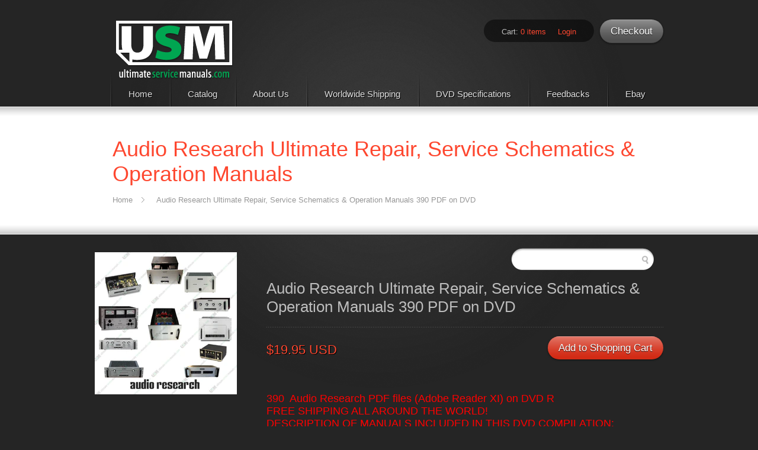

--- FILE ---
content_type: text/html; charset=utf-8
request_url: https://www.ultimateservicemanuals.com/products/audio-research-ultimate-repair-service-schematics-operation-manuals-390-pdf-on-dvd
body_size: 14999
content:
<!DOCTYPE html PUBLIC "-//W3C//DTD XHTML 1.0 Transitional//EN" "http://www.w3.org/TR/xhtml1/DTD/xhtml1-transitional.dtd">
<html xmlns="http://www.w3.org/1999/xhtml">

<head>

<meta http-equiv="Content-Type" content="text/html; charset=utf-8" />

  
       <title>Audio Research Ultimate Repair, Service Schematics &amp; Operation Manuals | Ultimate Service Manuals</title>
     
       
  
    
       <meta name="description" content=" 390  Audio Research PDF files (Adobe Reader XI) on DVD RFREE SHIPPING ALL AROUND THE WORLD!DESCRIPTION OF MANUALS INCLUDED IN THIS DVD COMPILATION: 100..." />
    


<link href="//www.ultimateservicemanuals.com/cdn/shop/t/3/assets/stylesheet.css?v=162701754398045560431438692755" rel="stylesheet" type="text/css" media="all" />

<!--[if IE]>
<link href="//www.ultimateservicemanuals.com/cdn/shop/t/3/assets/ie.css?v=1327599502" rel="stylesheet" type="text/css" media="all" />
<![endif]-->

<!--[if IE 7]>
<link href="//www.ultimateservicemanuals.com/cdn/shop/t/3/assets/ie7.css?v=1327599505" rel="stylesheet" type="text/css" media="all" />
<![endif]-->

<script type="text/javascript" src="//ajax.googleapis.com/ajax/libs/jquery/1.3.2/jquery.min.js"></script>
<script src="//www.ultimateservicemanuals.com/cdn/shop/t/3/assets/modernizr.js?v=1327599504" type="text/javascript"></script>

<script src="//www.ultimateservicemanuals.com/cdn/shop/t/3/assets/fancybox.js?v=1327599497" type="text/javascript"></script>
<link href="//www.ultimateservicemanuals.com/cdn/shop/t/3/assets/fancy.css?v=1327599501" rel="stylesheet" type="text/css" media="all" />
<script src="//www.ultimateservicemanuals.com/cdn/shop/t/3/assets/option_selection.js?v=1327599499" type="text/javascript"></script>
<script src="//www.ultimateservicemanuals.com/cdn/shop/t/3/assets/gallery.min.js?v=1327599502" type="text/javascript"></script>



<script type="text/javascript" charset="utf-8">
  $(document).ready(function() {
    $("a.fancybox").fancybox({'overlayShow':	true});
  });
</script>

<script>window.performance && window.performance.mark && window.performance.mark('shopify.content_for_header.start');</script><meta id="shopify-digital-wallet" name="shopify-digital-wallet" content="/1297432/digital_wallets/dialog">
<meta name="shopify-checkout-api-token" content="b66aa49626dc89301ea5bba6e976ce9d">
<meta id="in-context-paypal-metadata" data-shop-id="1297432" data-venmo-supported="false" data-environment="production" data-locale="en_US" data-paypal-v4="true" data-currency="USD">
<link rel="alternate" type="application/json+oembed" href="https://www.ultimateservicemanuals.com/products/audio-research-ultimate-repair-service-schematics-operation-manuals-390-pdf-on-dvd.oembed">
<script async="async" src="/checkouts/internal/preloads.js?locale=en-US"></script>
<link rel="preconnect" href="https://shop.app" crossorigin="anonymous">
<script async="async" src="https://shop.app/checkouts/internal/preloads.js?locale=en-US&shop_id=1297432" crossorigin="anonymous"></script>
<script id="apple-pay-shop-capabilities" type="application/json">{"shopId":1297432,"countryCode":"CA","currencyCode":"USD","merchantCapabilities":["supports3DS"],"merchantId":"gid:\/\/shopify\/Shop\/1297432","merchantName":"Ultimate Service Manuals","requiredBillingContactFields":["postalAddress","email","phone"],"requiredShippingContactFields":["postalAddress","email","phone"],"shippingType":"shipping","supportedNetworks":["visa","masterCard","amex","discover","jcb"],"total":{"type":"pending","label":"Ultimate Service Manuals","amount":"1.00"},"shopifyPaymentsEnabled":true,"supportsSubscriptions":true}</script>
<script id="shopify-features" type="application/json">{"accessToken":"b66aa49626dc89301ea5bba6e976ce9d","betas":["rich-media-storefront-analytics"],"domain":"www.ultimateservicemanuals.com","predictiveSearch":true,"shopId":1297432,"locale":"en"}</script>
<script>var Shopify = Shopify || {};
Shopify.shop = "ultimateservicemanuals.myshopify.com";
Shopify.locale = "en";
Shopify.currency = {"active":"USD","rate":"1.0"};
Shopify.country = "US";
Shopify.theme = {"name":"Monochrome","id":2559322,"schema_name":null,"schema_version":null,"theme_store_id":null,"role":"main"};
Shopify.theme.handle = "null";
Shopify.theme.style = {"id":null,"handle":null};
Shopify.cdnHost = "www.ultimateservicemanuals.com/cdn";
Shopify.routes = Shopify.routes || {};
Shopify.routes.root = "/";</script>
<script type="module">!function(o){(o.Shopify=o.Shopify||{}).modules=!0}(window);</script>
<script>!function(o){function n(){var o=[];function n(){o.push(Array.prototype.slice.apply(arguments))}return n.q=o,n}var t=o.Shopify=o.Shopify||{};t.loadFeatures=n(),t.autoloadFeatures=n()}(window);</script>
<script>
  window.ShopifyPay = window.ShopifyPay || {};
  window.ShopifyPay.apiHost = "shop.app\/pay";
  window.ShopifyPay.redirectState = null;
</script>
<script id="shop-js-analytics" type="application/json">{"pageType":"product"}</script>
<script defer="defer" async type="module" src="//www.ultimateservicemanuals.com/cdn/shopifycloud/shop-js/modules/v2/client.init-shop-cart-sync_DlSlHazZ.en.esm.js"></script>
<script defer="defer" async type="module" src="//www.ultimateservicemanuals.com/cdn/shopifycloud/shop-js/modules/v2/chunk.common_D16XZWos.esm.js"></script>
<script type="module">
  await import("//www.ultimateservicemanuals.com/cdn/shopifycloud/shop-js/modules/v2/client.init-shop-cart-sync_DlSlHazZ.en.esm.js");
await import("//www.ultimateservicemanuals.com/cdn/shopifycloud/shop-js/modules/v2/chunk.common_D16XZWos.esm.js");

  window.Shopify.SignInWithShop?.initShopCartSync?.({"fedCMEnabled":true,"windoidEnabled":true});

</script>
<script>
  window.Shopify = window.Shopify || {};
  if (!window.Shopify.featureAssets) window.Shopify.featureAssets = {};
  window.Shopify.featureAssets['shop-js'] = {"shop-cart-sync":["modules/v2/client.shop-cart-sync_DKWYiEUO.en.esm.js","modules/v2/chunk.common_D16XZWos.esm.js"],"init-fed-cm":["modules/v2/client.init-fed-cm_vfPMjZAC.en.esm.js","modules/v2/chunk.common_D16XZWos.esm.js"],"init-shop-email-lookup-coordinator":["modules/v2/client.init-shop-email-lookup-coordinator_CR38P6MB.en.esm.js","modules/v2/chunk.common_D16XZWos.esm.js"],"init-shop-cart-sync":["modules/v2/client.init-shop-cart-sync_DlSlHazZ.en.esm.js","modules/v2/chunk.common_D16XZWos.esm.js"],"shop-cash-offers":["modules/v2/client.shop-cash-offers_CJw4IQ6B.en.esm.js","modules/v2/chunk.common_D16XZWos.esm.js","modules/v2/chunk.modal_UwFWkumu.esm.js"],"shop-toast-manager":["modules/v2/client.shop-toast-manager_BY778Uv6.en.esm.js","modules/v2/chunk.common_D16XZWos.esm.js"],"init-windoid":["modules/v2/client.init-windoid_DVhZdEm3.en.esm.js","modules/v2/chunk.common_D16XZWos.esm.js"],"shop-button":["modules/v2/client.shop-button_D2ZzKUPa.en.esm.js","modules/v2/chunk.common_D16XZWos.esm.js"],"avatar":["modules/v2/client.avatar_BTnouDA3.en.esm.js"],"init-customer-accounts-sign-up":["modules/v2/client.init-customer-accounts-sign-up_CQZUmjGN.en.esm.js","modules/v2/client.shop-login-button_Cu5K-F7X.en.esm.js","modules/v2/chunk.common_D16XZWos.esm.js","modules/v2/chunk.modal_UwFWkumu.esm.js"],"pay-button":["modules/v2/client.pay-button_CcBqbGU7.en.esm.js","modules/v2/chunk.common_D16XZWos.esm.js"],"init-shop-for-new-customer-accounts":["modules/v2/client.init-shop-for-new-customer-accounts_B5DR5JTE.en.esm.js","modules/v2/client.shop-login-button_Cu5K-F7X.en.esm.js","modules/v2/chunk.common_D16XZWos.esm.js","modules/v2/chunk.modal_UwFWkumu.esm.js"],"shop-login-button":["modules/v2/client.shop-login-button_Cu5K-F7X.en.esm.js","modules/v2/chunk.common_D16XZWos.esm.js","modules/v2/chunk.modal_UwFWkumu.esm.js"],"shop-follow-button":["modules/v2/client.shop-follow-button_BX8Slf17.en.esm.js","modules/v2/chunk.common_D16XZWos.esm.js","modules/v2/chunk.modal_UwFWkumu.esm.js"],"init-customer-accounts":["modules/v2/client.init-customer-accounts_DjKkmQ2w.en.esm.js","modules/v2/client.shop-login-button_Cu5K-F7X.en.esm.js","modules/v2/chunk.common_D16XZWos.esm.js","modules/v2/chunk.modal_UwFWkumu.esm.js"],"lead-capture":["modules/v2/client.lead-capture_ChWCg7nV.en.esm.js","modules/v2/chunk.common_D16XZWos.esm.js","modules/v2/chunk.modal_UwFWkumu.esm.js"],"checkout-modal":["modules/v2/client.checkout-modal_DPnpVyv-.en.esm.js","modules/v2/chunk.common_D16XZWos.esm.js","modules/v2/chunk.modal_UwFWkumu.esm.js"],"shop-login":["modules/v2/client.shop-login_leRXJtcZ.en.esm.js","modules/v2/chunk.common_D16XZWos.esm.js","modules/v2/chunk.modal_UwFWkumu.esm.js"],"payment-terms":["modules/v2/client.payment-terms_Bp9K0NXD.en.esm.js","modules/v2/chunk.common_D16XZWos.esm.js","modules/v2/chunk.modal_UwFWkumu.esm.js"]};
</script>
<script id="__st">var __st={"a":1297432,"offset":-18000,"reqid":"5a55063b-5903-4251-b81a-8cf8825f9821-1768594421","pageurl":"www.ultimateservicemanuals.com\/products\/audio-research-ultimate-repair-service-schematics-operation-manuals-390-pdf-on-dvd","u":"82e572c2d7a7","p":"product","rtyp":"product","rid":5937066053};</script>
<script>window.ShopifyPaypalV4VisibilityTracking = true;</script>
<script id="captcha-bootstrap">!function(){'use strict';const t='contact',e='account',n='new_comment',o=[[t,t],['blogs',n],['comments',n],[t,'customer']],c=[[e,'customer_login'],[e,'guest_login'],[e,'recover_customer_password'],[e,'create_customer']],r=t=>t.map((([t,e])=>`form[action*='/${t}']:not([data-nocaptcha='true']) input[name='form_type'][value='${e}']`)).join(','),a=t=>()=>t?[...document.querySelectorAll(t)].map((t=>t.form)):[];function s(){const t=[...o],e=r(t);return a(e)}const i='password',u='form_key',d=['recaptcha-v3-token','g-recaptcha-response','h-captcha-response',i],f=()=>{try{return window.sessionStorage}catch{return}},m='__shopify_v',_=t=>t.elements[u];function p(t,e,n=!1){try{const o=window.sessionStorage,c=JSON.parse(o.getItem(e)),{data:r}=function(t){const{data:e,action:n}=t;return t[m]||n?{data:e,action:n}:{data:t,action:n}}(c);for(const[e,n]of Object.entries(r))t.elements[e]&&(t.elements[e].value=n);n&&o.removeItem(e)}catch(o){console.error('form repopulation failed',{error:o})}}const l='form_type',E='cptcha';function T(t){t.dataset[E]=!0}const w=window,h=w.document,L='Shopify',v='ce_forms',y='captcha';let A=!1;((t,e)=>{const n=(g='f06e6c50-85a8-45c8-87d0-21a2b65856fe',I='https://cdn.shopify.com/shopifycloud/storefront-forms-hcaptcha/ce_storefront_forms_captcha_hcaptcha.v1.5.2.iife.js',D={infoText:'Protected by hCaptcha',privacyText:'Privacy',termsText:'Terms'},(t,e,n)=>{const o=w[L][v],c=o.bindForm;if(c)return c(t,g,e,D).then(n);var r;o.q.push([[t,g,e,D],n]),r=I,A||(h.body.append(Object.assign(h.createElement('script'),{id:'captcha-provider',async:!0,src:r})),A=!0)});var g,I,D;w[L]=w[L]||{},w[L][v]=w[L][v]||{},w[L][v].q=[],w[L][y]=w[L][y]||{},w[L][y].protect=function(t,e){n(t,void 0,e),T(t)},Object.freeze(w[L][y]),function(t,e,n,w,h,L){const[v,y,A,g]=function(t,e,n){const i=e?o:[],u=t?c:[],d=[...i,...u],f=r(d),m=r(i),_=r(d.filter((([t,e])=>n.includes(e))));return[a(f),a(m),a(_),s()]}(w,h,L),I=t=>{const e=t.target;return e instanceof HTMLFormElement?e:e&&e.form},D=t=>v().includes(t);t.addEventListener('submit',(t=>{const e=I(t);if(!e)return;const n=D(e)&&!e.dataset.hcaptchaBound&&!e.dataset.recaptchaBound,o=_(e),c=g().includes(e)&&(!o||!o.value);(n||c)&&t.preventDefault(),c&&!n&&(function(t){try{if(!f())return;!function(t){const e=f();if(!e)return;const n=_(t);if(!n)return;const o=n.value;o&&e.removeItem(o)}(t);const e=Array.from(Array(32),(()=>Math.random().toString(36)[2])).join('');!function(t,e){_(t)||t.append(Object.assign(document.createElement('input'),{type:'hidden',name:u})),t.elements[u].value=e}(t,e),function(t,e){const n=f();if(!n)return;const o=[...t.querySelectorAll(`input[type='${i}']`)].map((({name:t})=>t)),c=[...d,...o],r={};for(const[a,s]of new FormData(t).entries())c.includes(a)||(r[a]=s);n.setItem(e,JSON.stringify({[m]:1,action:t.action,data:r}))}(t,e)}catch(e){console.error('failed to persist form',e)}}(e),e.submit())}));const S=(t,e)=>{t&&!t.dataset[E]&&(n(t,e.some((e=>e===t))),T(t))};for(const o of['focusin','change'])t.addEventListener(o,(t=>{const e=I(t);D(e)&&S(e,y())}));const B=e.get('form_key'),M=e.get(l),P=B&&M;t.addEventListener('DOMContentLoaded',(()=>{const t=y();if(P)for(const e of t)e.elements[l].value===M&&p(e,B);[...new Set([...A(),...v().filter((t=>'true'===t.dataset.shopifyCaptcha))])].forEach((e=>S(e,t)))}))}(h,new URLSearchParams(w.location.search),n,t,e,['guest_login'])})(!0,!0)}();</script>
<script integrity="sha256-4kQ18oKyAcykRKYeNunJcIwy7WH5gtpwJnB7kiuLZ1E=" data-source-attribution="shopify.loadfeatures" defer="defer" src="//www.ultimateservicemanuals.com/cdn/shopifycloud/storefront/assets/storefront/load_feature-a0a9edcb.js" crossorigin="anonymous"></script>
<script crossorigin="anonymous" defer="defer" src="//www.ultimateservicemanuals.com/cdn/shopifycloud/storefront/assets/shopify_pay/storefront-65b4c6d7.js?v=20250812"></script>
<script data-source-attribution="shopify.dynamic_checkout.dynamic.init">var Shopify=Shopify||{};Shopify.PaymentButton=Shopify.PaymentButton||{isStorefrontPortableWallets:!0,init:function(){window.Shopify.PaymentButton.init=function(){};var t=document.createElement("script");t.src="https://www.ultimateservicemanuals.com/cdn/shopifycloud/portable-wallets/latest/portable-wallets.en.js",t.type="module",document.head.appendChild(t)}};
</script>
<script data-source-attribution="shopify.dynamic_checkout.buyer_consent">
  function portableWalletsHideBuyerConsent(e){var t=document.getElementById("shopify-buyer-consent"),n=document.getElementById("shopify-subscription-policy-button");t&&n&&(t.classList.add("hidden"),t.setAttribute("aria-hidden","true"),n.removeEventListener("click",e))}function portableWalletsShowBuyerConsent(e){var t=document.getElementById("shopify-buyer-consent"),n=document.getElementById("shopify-subscription-policy-button");t&&n&&(t.classList.remove("hidden"),t.removeAttribute("aria-hidden"),n.addEventListener("click",e))}window.Shopify?.PaymentButton&&(window.Shopify.PaymentButton.hideBuyerConsent=portableWalletsHideBuyerConsent,window.Shopify.PaymentButton.showBuyerConsent=portableWalletsShowBuyerConsent);
</script>
<script data-source-attribution="shopify.dynamic_checkout.cart.bootstrap">document.addEventListener("DOMContentLoaded",(function(){function t(){return document.querySelector("shopify-accelerated-checkout-cart, shopify-accelerated-checkout")}if(t())Shopify.PaymentButton.init();else{new MutationObserver((function(e,n){t()&&(Shopify.PaymentButton.init(),n.disconnect())})).observe(document.body,{childList:!0,subtree:!0})}}));
</script>
<link id="shopify-accelerated-checkout-styles" rel="stylesheet" media="screen" href="https://www.ultimateservicemanuals.com/cdn/shopifycloud/portable-wallets/latest/accelerated-checkout-backwards-compat.css" crossorigin="anonymous">
<style id="shopify-accelerated-checkout-cart">
        #shopify-buyer-consent {
  margin-top: 1em;
  display: inline-block;
  width: 100%;
}

#shopify-buyer-consent.hidden {
  display: none;
}

#shopify-subscription-policy-button {
  background: none;
  border: none;
  padding: 0;
  text-decoration: underline;
  font-size: inherit;
  cursor: pointer;
}

#shopify-subscription-policy-button::before {
  box-shadow: none;
}

      </style>

<script>window.performance && window.performance.mark && window.performance.mark('shopify.content_for_header.end');</script>

<link rel="canonical" href="https://www.ultimateservicemanuals.com/products/audio-research-ultimate-repair-service-schematics-operation-manuals-390-pdf-on-dvd">
<meta property="og:image" content="https://cdn.shopify.com/s/files/1/0129/7432/products/DVD_Audio_Research_USM.jpg?v=1571438436" />
<meta property="og:image:secure_url" content="https://cdn.shopify.com/s/files/1/0129/7432/products/DVD_Audio_Research_USM.jpg?v=1571438436" />
<meta property="og:image:width" content="1000" />
<meta property="og:image:height" content="1000" />
<link href="https://monorail-edge.shopifysvc.com" rel="dns-prefetch">
<script>(function(){if ("sendBeacon" in navigator && "performance" in window) {try {var session_token_from_headers = performance.getEntriesByType('navigation')[0].serverTiming.find(x => x.name == '_s').description;} catch {var session_token_from_headers = undefined;}var session_cookie_matches = document.cookie.match(/_shopify_s=([^;]*)/);var session_token_from_cookie = session_cookie_matches && session_cookie_matches.length === 2 ? session_cookie_matches[1] : "";var session_token = session_token_from_headers || session_token_from_cookie || "";function handle_abandonment_event(e) {var entries = performance.getEntries().filter(function(entry) {return /monorail-edge.shopifysvc.com/.test(entry.name);});if (!window.abandonment_tracked && entries.length === 0) {window.abandonment_tracked = true;var currentMs = Date.now();var navigation_start = performance.timing.navigationStart;var payload = {shop_id: 1297432,url: window.location.href,navigation_start,duration: currentMs - navigation_start,session_token,page_type: "product"};window.navigator.sendBeacon("https://monorail-edge.shopifysvc.com/v1/produce", JSON.stringify({schema_id: "online_store_buyer_site_abandonment/1.1",payload: payload,metadata: {event_created_at_ms: currentMs,event_sent_at_ms: currentMs}}));}}window.addEventListener('pagehide', handle_abandonment_event);}}());</script>
<script id="web-pixels-manager-setup">(function e(e,d,r,n,o){if(void 0===o&&(o={}),!Boolean(null===(a=null===(i=window.Shopify)||void 0===i?void 0:i.analytics)||void 0===a?void 0:a.replayQueue)){var i,a;window.Shopify=window.Shopify||{};var t=window.Shopify;t.analytics=t.analytics||{};var s=t.analytics;s.replayQueue=[],s.publish=function(e,d,r){return s.replayQueue.push([e,d,r]),!0};try{self.performance.mark("wpm:start")}catch(e){}var l=function(){var e={modern:/Edge?\/(1{2}[4-9]|1[2-9]\d|[2-9]\d{2}|\d{4,})\.\d+(\.\d+|)|Firefox\/(1{2}[4-9]|1[2-9]\d|[2-9]\d{2}|\d{4,})\.\d+(\.\d+|)|Chrom(ium|e)\/(9{2}|\d{3,})\.\d+(\.\d+|)|(Maci|X1{2}).+ Version\/(15\.\d+|(1[6-9]|[2-9]\d|\d{3,})\.\d+)([,.]\d+|)( \(\w+\)|)( Mobile\/\w+|) Safari\/|Chrome.+OPR\/(9{2}|\d{3,})\.\d+\.\d+|(CPU[ +]OS|iPhone[ +]OS|CPU[ +]iPhone|CPU IPhone OS|CPU iPad OS)[ +]+(15[._]\d+|(1[6-9]|[2-9]\d|\d{3,})[._]\d+)([._]\d+|)|Android:?[ /-](13[3-9]|1[4-9]\d|[2-9]\d{2}|\d{4,})(\.\d+|)(\.\d+|)|Android.+Firefox\/(13[5-9]|1[4-9]\d|[2-9]\d{2}|\d{4,})\.\d+(\.\d+|)|Android.+Chrom(ium|e)\/(13[3-9]|1[4-9]\d|[2-9]\d{2}|\d{4,})\.\d+(\.\d+|)|SamsungBrowser\/([2-9]\d|\d{3,})\.\d+/,legacy:/Edge?\/(1[6-9]|[2-9]\d|\d{3,})\.\d+(\.\d+|)|Firefox\/(5[4-9]|[6-9]\d|\d{3,})\.\d+(\.\d+|)|Chrom(ium|e)\/(5[1-9]|[6-9]\d|\d{3,})\.\d+(\.\d+|)([\d.]+$|.*Safari\/(?![\d.]+ Edge\/[\d.]+$))|(Maci|X1{2}).+ Version\/(10\.\d+|(1[1-9]|[2-9]\d|\d{3,})\.\d+)([,.]\d+|)( \(\w+\)|)( Mobile\/\w+|) Safari\/|Chrome.+OPR\/(3[89]|[4-9]\d|\d{3,})\.\d+\.\d+|(CPU[ +]OS|iPhone[ +]OS|CPU[ +]iPhone|CPU IPhone OS|CPU iPad OS)[ +]+(10[._]\d+|(1[1-9]|[2-9]\d|\d{3,})[._]\d+)([._]\d+|)|Android:?[ /-](13[3-9]|1[4-9]\d|[2-9]\d{2}|\d{4,})(\.\d+|)(\.\d+|)|Mobile Safari.+OPR\/([89]\d|\d{3,})\.\d+\.\d+|Android.+Firefox\/(13[5-9]|1[4-9]\d|[2-9]\d{2}|\d{4,})\.\d+(\.\d+|)|Android.+Chrom(ium|e)\/(13[3-9]|1[4-9]\d|[2-9]\d{2}|\d{4,})\.\d+(\.\d+|)|Android.+(UC? ?Browser|UCWEB|U3)[ /]?(15\.([5-9]|\d{2,})|(1[6-9]|[2-9]\d|\d{3,})\.\d+)\.\d+|SamsungBrowser\/(5\.\d+|([6-9]|\d{2,})\.\d+)|Android.+MQ{2}Browser\/(14(\.(9|\d{2,})|)|(1[5-9]|[2-9]\d|\d{3,})(\.\d+|))(\.\d+|)|K[Aa][Ii]OS\/(3\.\d+|([4-9]|\d{2,})\.\d+)(\.\d+|)/},d=e.modern,r=e.legacy,n=navigator.userAgent;return n.match(d)?"modern":n.match(r)?"legacy":"unknown"}(),u="modern"===l?"modern":"legacy",c=(null!=n?n:{modern:"",legacy:""})[u],f=function(e){return[e.baseUrl,"/wpm","/b",e.hashVersion,"modern"===e.buildTarget?"m":"l",".js"].join("")}({baseUrl:d,hashVersion:r,buildTarget:u}),m=function(e){var d=e.version,r=e.bundleTarget,n=e.surface,o=e.pageUrl,i=e.monorailEndpoint;return{emit:function(e){var a=e.status,t=e.errorMsg,s=(new Date).getTime(),l=JSON.stringify({metadata:{event_sent_at_ms:s},events:[{schema_id:"web_pixels_manager_load/3.1",payload:{version:d,bundle_target:r,page_url:o,status:a,surface:n,error_msg:t},metadata:{event_created_at_ms:s}}]});if(!i)return console&&console.warn&&console.warn("[Web Pixels Manager] No Monorail endpoint provided, skipping logging."),!1;try{return self.navigator.sendBeacon.bind(self.navigator)(i,l)}catch(e){}var u=new XMLHttpRequest;try{return u.open("POST",i,!0),u.setRequestHeader("Content-Type","text/plain"),u.send(l),!0}catch(e){return console&&console.warn&&console.warn("[Web Pixels Manager] Got an unhandled error while logging to Monorail."),!1}}}}({version:r,bundleTarget:l,surface:e.surface,pageUrl:self.location.href,monorailEndpoint:e.monorailEndpoint});try{o.browserTarget=l,function(e){var d=e.src,r=e.async,n=void 0===r||r,o=e.onload,i=e.onerror,a=e.sri,t=e.scriptDataAttributes,s=void 0===t?{}:t,l=document.createElement("script"),u=document.querySelector("head"),c=document.querySelector("body");if(l.async=n,l.src=d,a&&(l.integrity=a,l.crossOrigin="anonymous"),s)for(var f in s)if(Object.prototype.hasOwnProperty.call(s,f))try{l.dataset[f]=s[f]}catch(e){}if(o&&l.addEventListener("load",o),i&&l.addEventListener("error",i),u)u.appendChild(l);else{if(!c)throw new Error("Did not find a head or body element to append the script");c.appendChild(l)}}({src:f,async:!0,onload:function(){if(!function(){var e,d;return Boolean(null===(d=null===(e=window.Shopify)||void 0===e?void 0:e.analytics)||void 0===d?void 0:d.initialized)}()){var d=window.webPixelsManager.init(e)||void 0;if(d){var r=window.Shopify.analytics;r.replayQueue.forEach((function(e){var r=e[0],n=e[1],o=e[2];d.publishCustomEvent(r,n,o)})),r.replayQueue=[],r.publish=d.publishCustomEvent,r.visitor=d.visitor,r.initialized=!0}}},onerror:function(){return m.emit({status:"failed",errorMsg:"".concat(f," has failed to load")})},sri:function(e){var d=/^sha384-[A-Za-z0-9+/=]+$/;return"string"==typeof e&&d.test(e)}(c)?c:"",scriptDataAttributes:o}),m.emit({status:"loading"})}catch(e){m.emit({status:"failed",errorMsg:(null==e?void 0:e.message)||"Unknown error"})}}})({shopId: 1297432,storefrontBaseUrl: "https://www.ultimateservicemanuals.com",extensionsBaseUrl: "https://extensions.shopifycdn.com/cdn/shopifycloud/web-pixels-manager",monorailEndpoint: "https://monorail-edge.shopifysvc.com/unstable/produce_batch",surface: "storefront-renderer",enabledBetaFlags: ["2dca8a86"],webPixelsConfigList: [{"id":"shopify-app-pixel","configuration":"{}","eventPayloadVersion":"v1","runtimeContext":"STRICT","scriptVersion":"0450","apiClientId":"shopify-pixel","type":"APP","privacyPurposes":["ANALYTICS","MARKETING"]},{"id":"shopify-custom-pixel","eventPayloadVersion":"v1","runtimeContext":"LAX","scriptVersion":"0450","apiClientId":"shopify-pixel","type":"CUSTOM","privacyPurposes":["ANALYTICS","MARKETING"]}],isMerchantRequest: false,initData: {"shop":{"name":"Ultimate Service Manuals","paymentSettings":{"currencyCode":"USD"},"myshopifyDomain":"ultimateservicemanuals.myshopify.com","countryCode":"CA","storefrontUrl":"https:\/\/www.ultimateservicemanuals.com"},"customer":null,"cart":null,"checkout":null,"productVariants":[{"price":{"amount":19.95,"currencyCode":"USD"},"product":{"title":"Audio Research  Ultimate Repair, Service Schematics \u0026 Operation Manuals  390 PDF on DVD","vendor":"Audio Research","id":"5937066053","untranslatedTitle":"Audio Research  Ultimate Repair, Service Schematics \u0026 Operation Manuals  390 PDF on DVD","url":"\/products\/audio-research-ultimate-repair-service-schematics-operation-manuals-390-pdf-on-dvd","type":"Audio\/Video service manuals"},"id":"19049559941","image":{"src":"\/\/www.ultimateservicemanuals.com\/cdn\/shop\/products\/DVD_Audio_Research_USM.jpg?v=1571438436"},"sku":"","title":"Default Title","untranslatedTitle":"Default Title"}],"purchasingCompany":null},},"https://www.ultimateservicemanuals.com/cdn","fcfee988w5aeb613cpc8e4bc33m6693e112",{"modern":"","legacy":""},{"shopId":"1297432","storefrontBaseUrl":"https:\/\/www.ultimateservicemanuals.com","extensionBaseUrl":"https:\/\/extensions.shopifycdn.com\/cdn\/shopifycloud\/web-pixels-manager","surface":"storefront-renderer","enabledBetaFlags":"[\"2dca8a86\"]","isMerchantRequest":"false","hashVersion":"fcfee988w5aeb613cpc8e4bc33m6693e112","publish":"custom","events":"[[\"page_viewed\",{}],[\"product_viewed\",{\"productVariant\":{\"price\":{\"amount\":19.95,\"currencyCode\":\"USD\"},\"product\":{\"title\":\"Audio Research  Ultimate Repair, Service Schematics \u0026 Operation Manuals  390 PDF on DVD\",\"vendor\":\"Audio Research\",\"id\":\"5937066053\",\"untranslatedTitle\":\"Audio Research  Ultimate Repair, Service Schematics \u0026 Operation Manuals  390 PDF on DVD\",\"url\":\"\/products\/audio-research-ultimate-repair-service-schematics-operation-manuals-390-pdf-on-dvd\",\"type\":\"Audio\/Video service manuals\"},\"id\":\"19049559941\",\"image\":{\"src\":\"\/\/www.ultimateservicemanuals.com\/cdn\/shop\/products\/DVD_Audio_Research_USM.jpg?v=1571438436\"},\"sku\":\"\",\"title\":\"Default Title\",\"untranslatedTitle\":\"Default Title\"}}]]"});</script><script>
  window.ShopifyAnalytics = window.ShopifyAnalytics || {};
  window.ShopifyAnalytics.meta = window.ShopifyAnalytics.meta || {};
  window.ShopifyAnalytics.meta.currency = 'USD';
  var meta = {"product":{"id":5937066053,"gid":"gid:\/\/shopify\/Product\/5937066053","vendor":"Audio Research","type":"Audio\/Video service manuals","handle":"audio-research-ultimate-repair-service-schematics-operation-manuals-390-pdf-on-dvd","variants":[{"id":19049559941,"price":1995,"name":"Audio Research  Ultimate Repair, Service Schematics \u0026 Operation Manuals  390 PDF on DVD","public_title":null,"sku":""}],"remote":false},"page":{"pageType":"product","resourceType":"product","resourceId":5937066053,"requestId":"5a55063b-5903-4251-b81a-8cf8825f9821-1768594421"}};
  for (var attr in meta) {
    window.ShopifyAnalytics.meta[attr] = meta[attr];
  }
</script>
<script class="analytics">
  (function () {
    var customDocumentWrite = function(content) {
      var jquery = null;

      if (window.jQuery) {
        jquery = window.jQuery;
      } else if (window.Checkout && window.Checkout.$) {
        jquery = window.Checkout.$;
      }

      if (jquery) {
        jquery('body').append(content);
      }
    };

    var hasLoggedConversion = function(token) {
      if (token) {
        return document.cookie.indexOf('loggedConversion=' + token) !== -1;
      }
      return false;
    }

    var setCookieIfConversion = function(token) {
      if (token) {
        var twoMonthsFromNow = new Date(Date.now());
        twoMonthsFromNow.setMonth(twoMonthsFromNow.getMonth() + 2);

        document.cookie = 'loggedConversion=' + token + '; expires=' + twoMonthsFromNow;
      }
    }

    var trekkie = window.ShopifyAnalytics.lib = window.trekkie = window.trekkie || [];
    if (trekkie.integrations) {
      return;
    }
    trekkie.methods = [
      'identify',
      'page',
      'ready',
      'track',
      'trackForm',
      'trackLink'
    ];
    trekkie.factory = function(method) {
      return function() {
        var args = Array.prototype.slice.call(arguments);
        args.unshift(method);
        trekkie.push(args);
        return trekkie;
      };
    };
    for (var i = 0; i < trekkie.methods.length; i++) {
      var key = trekkie.methods[i];
      trekkie[key] = trekkie.factory(key);
    }
    trekkie.load = function(config) {
      trekkie.config = config || {};
      trekkie.config.initialDocumentCookie = document.cookie;
      var first = document.getElementsByTagName('script')[0];
      var script = document.createElement('script');
      script.type = 'text/javascript';
      script.onerror = function(e) {
        var scriptFallback = document.createElement('script');
        scriptFallback.type = 'text/javascript';
        scriptFallback.onerror = function(error) {
                var Monorail = {
      produce: function produce(monorailDomain, schemaId, payload) {
        var currentMs = new Date().getTime();
        var event = {
          schema_id: schemaId,
          payload: payload,
          metadata: {
            event_created_at_ms: currentMs,
            event_sent_at_ms: currentMs
          }
        };
        return Monorail.sendRequest("https://" + monorailDomain + "/v1/produce", JSON.stringify(event));
      },
      sendRequest: function sendRequest(endpointUrl, payload) {
        // Try the sendBeacon API
        if (window && window.navigator && typeof window.navigator.sendBeacon === 'function' && typeof window.Blob === 'function' && !Monorail.isIos12()) {
          var blobData = new window.Blob([payload], {
            type: 'text/plain'
          });

          if (window.navigator.sendBeacon(endpointUrl, blobData)) {
            return true;
          } // sendBeacon was not successful

        } // XHR beacon

        var xhr = new XMLHttpRequest();

        try {
          xhr.open('POST', endpointUrl);
          xhr.setRequestHeader('Content-Type', 'text/plain');
          xhr.send(payload);
        } catch (e) {
          console.log(e);
        }

        return false;
      },
      isIos12: function isIos12() {
        return window.navigator.userAgent.lastIndexOf('iPhone; CPU iPhone OS 12_') !== -1 || window.navigator.userAgent.lastIndexOf('iPad; CPU OS 12_') !== -1;
      }
    };
    Monorail.produce('monorail-edge.shopifysvc.com',
      'trekkie_storefront_load_errors/1.1',
      {shop_id: 1297432,
      theme_id: 2559322,
      app_name: "storefront",
      context_url: window.location.href,
      source_url: "//www.ultimateservicemanuals.com/cdn/s/trekkie.storefront.cd680fe47e6c39ca5d5df5f0a32d569bc48c0f27.min.js"});

        };
        scriptFallback.async = true;
        scriptFallback.src = '//www.ultimateservicemanuals.com/cdn/s/trekkie.storefront.cd680fe47e6c39ca5d5df5f0a32d569bc48c0f27.min.js';
        first.parentNode.insertBefore(scriptFallback, first);
      };
      script.async = true;
      script.src = '//www.ultimateservicemanuals.com/cdn/s/trekkie.storefront.cd680fe47e6c39ca5d5df5f0a32d569bc48c0f27.min.js';
      first.parentNode.insertBefore(script, first);
    };
    trekkie.load(
      {"Trekkie":{"appName":"storefront","development":false,"defaultAttributes":{"shopId":1297432,"isMerchantRequest":null,"themeId":2559322,"themeCityHash":"14006430786632024744","contentLanguage":"en","currency":"USD","eventMetadataId":"d60591df-2c82-4c8a-88ea-a9d7d9e5f781"},"isServerSideCookieWritingEnabled":true,"monorailRegion":"shop_domain","enabledBetaFlags":["65f19447"]},"Session Attribution":{},"S2S":{"facebookCapiEnabled":false,"source":"trekkie-storefront-renderer","apiClientId":580111}}
    );

    var loaded = false;
    trekkie.ready(function() {
      if (loaded) return;
      loaded = true;

      window.ShopifyAnalytics.lib = window.trekkie;

      var originalDocumentWrite = document.write;
      document.write = customDocumentWrite;
      try { window.ShopifyAnalytics.merchantGoogleAnalytics.call(this); } catch(error) {};
      document.write = originalDocumentWrite;

      window.ShopifyAnalytics.lib.page(null,{"pageType":"product","resourceType":"product","resourceId":5937066053,"requestId":"5a55063b-5903-4251-b81a-8cf8825f9821-1768594421","shopifyEmitted":true});

      var match = window.location.pathname.match(/checkouts\/(.+)\/(thank_you|post_purchase)/)
      var token = match? match[1]: undefined;
      if (!hasLoggedConversion(token)) {
        setCookieIfConversion(token);
        window.ShopifyAnalytics.lib.track("Viewed Product",{"currency":"USD","variantId":19049559941,"productId":5937066053,"productGid":"gid:\/\/shopify\/Product\/5937066053","name":"Audio Research  Ultimate Repair, Service Schematics \u0026 Operation Manuals  390 PDF on DVD","price":"19.95","sku":"","brand":"Audio Research","variant":null,"category":"Audio\/Video service manuals","nonInteraction":true,"remote":false},undefined,undefined,{"shopifyEmitted":true});
      window.ShopifyAnalytics.lib.track("monorail:\/\/trekkie_storefront_viewed_product\/1.1",{"currency":"USD","variantId":19049559941,"productId":5937066053,"productGid":"gid:\/\/shopify\/Product\/5937066053","name":"Audio Research  Ultimate Repair, Service Schematics \u0026 Operation Manuals  390 PDF on DVD","price":"19.95","sku":"","brand":"Audio Research","variant":null,"category":"Audio\/Video service manuals","nonInteraction":true,"remote":false,"referer":"https:\/\/www.ultimateservicemanuals.com\/products\/audio-research-ultimate-repair-service-schematics-operation-manuals-390-pdf-on-dvd"});
      }
    });


        var eventsListenerScript = document.createElement('script');
        eventsListenerScript.async = true;
        eventsListenerScript.src = "//www.ultimateservicemanuals.com/cdn/shopifycloud/storefront/assets/shop_events_listener-3da45d37.js";
        document.getElementsByTagName('head')[0].appendChild(eventsListenerScript);

})();</script>
<script
  defer
  src="https://www.ultimateservicemanuals.com/cdn/shopifycloud/perf-kit/shopify-perf-kit-3.0.4.min.js"
  data-application="storefront-renderer"
  data-shop-id="1297432"
  data-render-region="gcp-us-central1"
  data-page-type="product"
  data-theme-instance-id="2559322"
  data-theme-name=""
  data-theme-version=""
  data-monorail-region="shop_domain"
  data-resource-timing-sampling-rate="10"
  data-shs="true"
  data-shs-beacon="true"
  data-shs-export-with-fetch="true"
  data-shs-logs-sample-rate="1"
  data-shs-beacon-endpoint="https://www.ultimateservicemanuals.com/api/collect"
></script>
</head>

<body>

<!--begin header-wrapper-->
<div id="wrap">
	<div id="header-wrapper">

  <!--begin header-->
	<div id="header" class="clearfix">
    
		<!--begin logo-->
		<div id="logo">	
			<a href="/"><img src="//www.ultimateservicemanuals.com/cdn/shop/t/3/assets/logo.png?v=1327600017" alt="Ultimate Service Manuals" /></a>
				
		</div>
		<!--end logo-->
		
		<!--begin toolbar-->
		<div id="toolbar">
			
			<ul class="toolbar-checkout">
				<li><a class="large button secondary" href="/checkout">Checkout</a></li>
			</ul>
			
			<ul class="toolbar-cart">
				<li>Cart: <span class="toolbar-cart-count">
					<a href="/cart">
						
			      	0 items
			    	
					</a></span>
				</li>
				<li>
				    
                      
                        <a href="/account/login" id="customer_login_link">Login</a>
                      
                    
				</li>
			</ul>
			
		</div>
		<!--end toolbar-->
		
		<!--begin main-navigation-->
		<div id="main-navigation">
			<ul>
				
					<li ><a href="/">Home</a></li>
					<li ><a href="/collections/all">Catalog</a></li>
					<li ><a href="/pages/about-us">About Us</a></li>
					<li ><a href="/pages/worldwide-shipping">Worldwide Shipping</a></li>
					<li ><a href="/pages/dvd-specifications">DVD  Specifications</a></li>
					<li ><a href="/pages/comments-feedbacks-from-customers">Feedbacks</a></li>
					<li ><a href="/pages/usm-on-ebay">Ebay</a></li>
			</ul>
		</div>
		<div style="clear: both"></div>
		<!--end main-navigation-->

  </div>
	<!--end header-->
	
</div>
<!--end header-wrapper-->




	
	<!--begin sub-banner-wrapper-->
	<div id="sub-banner-wrapper">

		<div id="sub-banner">

			<div id="home-banner-content">
				<h2 class="title">
                Audio Research Ultimate Repair, Service Schematics &amp; Operation Manuals
				</h2>
				<ul class="breadcrumb">
					<li><a href="/" title="Back to the frontpage">Home</a></li>
					<li class="current">
					
					
	          	    <li class="no-arrow"><a href="/products/audio-research-ultimate-repair-service-schematics-operation-manuals-390-pdf-on-dvd" title="">Audio Research  Ultimate Repair, Service Schematics & Operation Manuals  390 PDF on DVD</a></li>
	        	    
					</li>
				</ul>
			</div>

		</div>

	</div>
	<!--end sub-banner-wrapper-->

	<!--begin content-wrapper-->
	<div id="content-wrapper">    

        
		<div id="search">
			<form action="/search" method="get">
				<input type="text" name="q" id="q" class="search-field" />
				<input type="image" src="//www.ultimateservicemanuals.com/cdn/shop/t/3/assets/btn-search.png?v=1327599503" class="search-button" name="search-button" onclick="if( this.value == 'Search...' ) {this.value = '';};" id="seek" />
			</form>
		</div>
        
		
		<div id="added-box-wrapper" style="display:none;">
    <div id="added-box"></div>
</div>

<div id="product-photos">
    <div class="first-image">
        <a href="//www.ultimateservicemanuals.com/cdn/shop/products/DVD_Audio_Research_USM_1024x1024.jpg?v=1571438436" class="fancybox" rel="group">
            <img src="//www.ultimateservicemanuals.com/cdn/shop/products/DVD_Audio_Research_USM_medium.jpg?v=1571438436" alt="Audio Research  Ultimate Repair, Service Schematics & Operation Manuals  390 PDF on DVD" />
        </a>
    </div>
	<ul> 
	 
	</ul>
</div>


<div id="product-description">
  
	<h2 class="title">Audio Research  Ultimate Repair, Service Schematics &amp; Operation Manuals  390 PDF on DVD</h2>  
	
	<div class="dotted-divider"></div>
	
      


    
  <form action="/cart/add" method="post">
	  <div id="product-variants">
    </div><!-- product variants -->  
    <input  type="hidden" id="" name="id" value="19049559941" />
		<div class="current-price">$19.95 USD</div>
		<input type="submit" class="large button main" name="add" value="Add to Shopping Cart" id="purchase" />
  </form>
  


  

	<div style="clear: both;"></div>
	
	<p><p> </p>
<h2 style="color: #ff0000;">390  Audio Research PDF files (Adobe Reader XI) on DVD R</h2>
<h2 style="color: #ff0000;">FREE SHIPPING ALL AROUND THE WORLD!</h2>
<h2><span style="color: #ff0000;">DESCRIPTION OF MANUALS INCLUDED IN THIS DVD COMPILATION: </span></h2>
<h2></h2>
<p>100.2 Owner Manual <br>100.2 Schematics &amp; Parts list manual <br>150.2 Owner Manual <br>150.2 Parts List <br>150.2 Schematics <br>150M Owner Manual <br>150M Schematics &amp; Parts list manual <br>300.2 Owner Manual <br>300.2 Schematics &amp; Parts list manual <br>ARC Stereo 70 Owner Manual <br>BL1 Brochure <br>BL1 Schematics &amp; Parts list manual <br>BL2 Owner Manual <br>BL2 Schematics &amp; Parts list manual <br>CA50 Bias Adjustment manual <br>CA50 Owner Manual <br>CA50 Schematics &amp; Parts list manual <br>CD1 Owner Manual <br>CD1 Schematics late 3-95 <br>CD1 Schematics &amp; Parts list (early model) <br>CD2 Owner Manual <br>CD2 Schematics &amp; Parts list &amp; Tips <br>CD3 Owner Manual <br>CD3 MKII Schematics &amp; Parts list manual <br>CD5 Owner Manual <br>CD6 Brochure <br>CD6 Owner Manual v2 <br>CD9 Owner Manual v2 <br>CDT1 Schematics <br>CDT1K Owner Manual <br>Classic 30 Bias Adjustment manual <br>Classic 30 Brochure <br>Classic 30 Owner, Schematics &amp; Parts list manual <br>Classic 30 Schematics &amp; parts list manual <br>Classic 60 Bias Adjustment manual <br>Classic 60 Bias adjustment, Parts list &amp; Schematics <br>Classic 60 Brochure <br>Classic 60 Owner Manual <br>Classic 120 Bias Adjustment manual <br>Classic 120 Owner Manual <br>Classic 120 Schematics &amp; Parts list manual <br>Classic 150 Bias Adjustment manual <br>Classic 150 Owner manual <br>Classic 150 Schematics &amp; Parts list manual <br>D40 2X6l6CC Valve version schematics <br>D40 Owner Manual <br>D40 Schematics <br>D50 Schematics <br>D50 Various Versions Note <br>D51 Bias Adjustment manual <br>D51 Owner, Schematics &amp; Parts list manual <br>D51 Schematics &amp; Tubes layout <br>D52 D52B Instruction manual &amp; board layout <br>D52 Schematics &amp; Parts list manual <br>D52B Schematics &amp; Parts list manual <br>D60 Schematics &amp; Parts list manual <br>D70 Bias Adjustment manual <br>D70 Owner, Schematics &amp; Parts list manual <br>D70 Schematics &amp; Parts list manual <br>D70 MKII Modification Instruction, Parts list &amp; Schematics <br>D70 MKII Owner, Schematics &amp; Parts list manual <br>D75 D75A Bias Adjustment manual <br>D75 D75A Owner, Schematics &amp; Parts list manual <br>D75 Rev1-5 Schematics <br>D75 Schematics <br>D76 Bias Adjustment manual <br>D76 Owner, Schematics &amp; Parts list manual <br>D76A Schematics &amp; Parts list manual <br>D79 Owner Manual &amp; Parts list <br>D79 Schematics &amp; Parts list manual <br>D79B D79C Bias Adjustment manual <br>D79B Owner Manual <br>D79C Owner Manual <br>D90 D90B Bias Adjustment manual <br>D90 Owner, Schematics &amp; Parts list manual <br>D90 D90B schematics <br>D90B Brochure <br>D90B Owner Manual &amp; Schematics <br>D100 Owner Manual <br>D100 Schematics <br>D100A Brochure <br>D100A Schematics &amp; Parts list manual <br>D100B Schematics &amp; Parts list manual <br>D110 D110B Owner, Schematics &amp; Parts list manual <br>D110 Schematics &amp; Parts list manual <br>D110B Schematics &amp; Parts list manual <br>D111 Schematics <br>D115 Bias Adjustment manual <br>D115 Owner Manual &amp; Schematics <br>D115 Schematics &amp; Parts list manual <br>D115 MKII Bias Adjustment manual <br>D115 MKII Owner Manual <br>D115 MKII Schematics <br>D120 Schematics &amp; Parts list manual <br>D125 Bias Adjustment manual <br>D125 Owner, Schematics &amp; Parts list manual <br>D125 Schematics &amp; Parts list manual <br>D130 Board Layout <br>D130 Owner Manual <br>D130 Schematics &amp; Parts list manual <br>D150 Bias Adjustment manual <br>D150 Owner Manual <br>D150 Schematics &amp; Parts list manual <br>D160 Bias Adjustment manual <br>D160 Owner Manual &amp; Schematics <br>D160 Schematics <br>D200 Owner Manual <br>D200 Schematics &amp; Parts list manual <br>D240 Owner Manual &amp; Schematics <br>D240 Schematics &amp; Parts list manual <br>D240 MKII Owner Manual, Parts list &amp; Schematics <br>D240 MKII Schematics &amp; Parts list manual <br>D250 Bias Adjustment manual <br>D250 Owner Manual &amp; Schematics <br>D250 Parts List <br>D250 Schematics <br>D250 MKII Bias Adjustment manual <br>D250 MKII Owner Manual &amp; Schematics <br>D250 MKII Servo Owner Manual &amp; Schematics <br>D250 MKII Servo Schematics <br>D300 Owner Manual <br>D300 Schematics &amp; Parts list manual <br>D350 D350B Owner Manual <br>D350 Schematics &amp; Parts list manual <br>D350B Schematics <br>D400 Owner Manual, Parts list &amp; Schematics <br>D400 Schematics &amp; Parts list manual <br>D400 MKII Owner Manual <br>D400 MKII Schematics &amp; Parts list manual <br>DAC1 Owner Manual <br>DAC1-20 Schematics &amp; Parts list manual <br>DAC2 Owner Manual <br>DAC2 Schematics &amp; Parts list manual <br>DAC3 Owner Manual <br>DAC3 Schematics &amp; Parts list manual <br>DAC3 MKII Owner Manual <br>DAC3 MKII Schematics &amp; Parts list manual <br>DAC5 Owner Manual <br>DAC7 Owner Manual <br>DAC8 Owner Manual <br>DS225 Owner Manual <br>DS450 Owner Manual <br>DS450M Owner Manual <br>DSi200 Owner Manual <br>DSPre Owner Manual <br>EC2 EC4 Owner Manual &amp; Schematics <br>EC2A EC4A Schematics <br>EC21 Schematics &amp; Parts list manual <br>EC22 Owner Manual &amp; Schematics <br>EC22 Schematics &amp; Parts list manual <br>GS150 Owner Manual <br>GSi75 Driver Installation manual <br>GSi75 Owner Manual <br>GSPre Owner Manual <br>HD220 Owner Manual <br>LP1 Owner Manual <br>LS1 Owner Manual, Parts list &amp; Schematics <br>LS1 Schematics &amp; Parts list manual <br>LS2 Owner Manual, Parts list &amp; Schematics <br>LS2 Schematics &amp; Parts list manual <br>LS2 MKII LS2B MKII Owner Manual <br>LS2B MKII Schematics &amp; Parts list manual <br>LS3 LS3B Owner Manual <br>LS3 LS3B Schematics &amp; Parts list <br>LS5 Owner Manual <br>LS5 Schematics &amp; Parts list manual <br>LS5 MKI Schematics &amp; Parts list manual <br>LS5 MKII Owner Manual <br>LS5 MKIII Owner Manual <br>LS5 MKIII Shematic MKII parts <br>LS7 Owner Manual <br>LS7 Schematics &amp; Parts list manual <br>LS8 LS8 MKII Owner Manual <br>LS8 Schematics &amp; Parts list manual <br>LS8 MKII Schematics &amp; Parts list manual <br>LS9 Owner Manual <br>LS9 Schematics &amp; Parts list manual <br>LS10 Owner Manual <br>LS10 Schematics <br>LS12 Owner Manual <br>LS15 Owner Manual <br>LS15 Schematics &amp; Parts list manual <br>LS16 LS16 MKII Owner Manual <br>LS16 Schematics &amp; Parts list manual <br>LS16 MKII Schematics &amp; Parts list manual <br>LS17 Owner Manual <br>LS17SE Owner Manual <br>LS22 Owner Manual <br>LS22 Schematics &amp; Parts list manual <br>LS25 LS25 MKII Owner Manual <br>LS25 Schematics &amp; Parts list manual <br>LS26 Owner Manual <br>LS27 Owner Manual <br>M60C Schematics <br>M100 Bias Adjustment manual <br>M100 Owner Manual <br>M100 Schematics &amp; Parts list manual <br>M300 Bias Adjustment manual <br>M300 Owner Manual &amp; Schematics <br>M300 Schematics <br>M300 MKII Owner Manual &amp; Schematics <br>M300 MKII Schematics &amp; Parts list manual <br>M300 MKII new schematic <br>MCP1 Owner Manual &amp; Schematics <br>MCP2 Schematic <br>MCP33 Owner Manual &amp; Schematics <br>MCP33 Schematics <br>MP1 Owner Manual <br>PC3 Owner Manual &amp; Schematics <br>PH1 Owner Manual &amp; Schematics <br>PH1 Schematics &amp; Parts list manual <br>PH2 Owner Manual <br>PH2 Schematics &amp; Parts list manual <br>PH3 Owner Manual <br>PH3 Schematics &amp; Parts list manual <br>PH3SE Schematics &amp; Parts list manual <br>PH5 Owner Manual <br>PH5 Schematics &amp; Parts list manual <br>PH5 Power Supply <br>PH6 Owner Manual <br>PH7 Owner Manual <br>PH8 Owner Manual <br>Rererence 1 Schematics &amp; Parts list manual <br>Rererence 1 Rev 21 Schematic <br>Rererence 2 Owner Manual <br>Rererence 2 Schematics &amp; Parts list manual <br>Rererence 2 MKII Owner Manual <br>Rererence 2 MKII Schematics &amp; Parts list manual <br>Rererence 3 Owner Manual <br>Rererence 5 Owner Manual <br>Rererence 5 SE Owner Manual <br>Rererence 5 SE Review <br>Rererence 6 Owner Manual <br>Rererence 10 Owner Manual <br>Rererence 75 Brochure <br>Rererence 75 Owner Manual <br>Rererence 75 SE Owner Manual <br>Rererence 110 Owner Manual <br>Rererence 110 Bias Adjustment manual <br>Rererence 150 Owner Manual <br>Rererence 150 Bias Adjustment manual <br>Rererence 150 SE Owner Manual <br>Rererence 210 Owner Manual <br>Rererence 210 Bias Adjustment manual <br>Rererence 250 Owner Manual <br>Rererence 250 SE Owner Manual <br>Rererence 300 Owner Manual <br>Rererence 300 Bias Adjustment manual <br>Rererence 300 Schematics &amp; Parts list manual <br>Rererence 300 MKII Owner Manual <br>Rererence 300 MKII Schematics &amp; Parts list manual <br>Rererence 600 Owner Manual <br>Rererence 600 12AX7 version Schematics &amp; Parts list manual <br>Rererence 600 MKII Owner Manual <br>Rererence 600 MKIII Schematics <br>Rererence 610T Owner Manual <br>Rererence 610T Bias Adjustment manual <br>Rererence 750 Owner Manual <br>Rererence Anniversary Edition Owner Manual <br>Rererence CD7 Owner Manual <br>Rererence CD8 Owner Manual <br>Rererence DAC Owner Manual 2 <br>Rererence DAC Owner Manual <br>Rererence Phono Schematics &amp; Parts list manual <br>Rererence Phono 10 Owner Manual <br>Rererence Phono 2 Owner Manual <br>Rererence Phono 2 SE Owner Manual <br>Rererence Phono 3 Owner Manual <br>SD135 Owner Manual <br>SD135 Schematics &amp; Parts list manual <br>SDA1 Owner Manual <br>SDA1 Schematics &amp; Parts list manual <br>SDP1 Owner Manual <br>SDP1 Schematics &amp; Parts list manual <br>SP2 Schematics <br>SP3 4 Capacitors version Schematics <br>SP3 5 Capacitors version Schematics <br>SP3 6 Capacitors version Schematics <br>SP3 Owner Manual <br>SP3A Schematics 1974 (hard to read) <br>SP3A-1 Schematics &amp; Parts list manual <br>SP4 Owner, Schematics &amp; Parts list manual <br>SP4 SP4A Schematics &amp; Parts list manual <br>SP5 Owner, Schematics &amp; Parts list manual <br>SP5 Schematics, Parts list &amp; Layout <br>SP6 Schematics &amp; Parts list manual <br>SP6A Owner Manual, parts list &amp; Schematics <br>SP6A Schematics &amp; Parts list manual <br>SP6B Owner, Schematics &amp; Parts list manual <br>SP6B Schematics &amp; Parts list manual <br>SP6C Owner, Schematics &amp; Parts list manual <br>SP6C Schematics &amp; Parts list manual <br>SP6E Owner Manual &amp; Schematics <br>SP6E Schematics &amp; Parts list manual <br>SP7 Owner Manual &amp; Schematics <br>SP7 Schematics &amp; Parts list manual <br>SP8 Owner, Schematics &amp; Parts list manual <br>SP8 Schematics &amp; parts list manual REV 1-2 <br>SP8 Schematics &amp; parts list manual REV 3 <br>SP8 Schematics &amp; parts list manual REV 7 <br>SP8 Schematics &amp; parts list manual REV D <br>SP8 Schematics &amp; parts list manual REV E <br>SP8 Tube Layout x2 <br>SP9 Owner Manual <br>SP9 Schematics &amp; Parts list manual <br>SP9 MK2 Schematics &amp; Parts list manual <br>SP9 MKII Owner Manual <br>SP9 MKIII Owner Manual <br>SP9 MKIII Schematics &amp; Parts list manual <br>SP10 Early version Schematics <br>SP10 Owner Manual &amp; Schematics <br>SP10 Rev C Schematics <br>SP10 Schematics &amp; Parts list manual <br>SP11 Owner Manual &amp; Schematics <br>SP11 SP11PS Schematics &amp; Parts list manual <br>SP11 MKII Owner Manual &amp; Schematics <br>SP11 MKII Parts list <br>SP11 MKII Schematics <br>SP12 Owner Manual &amp; Schematics <br>SP12 Schematics &amp; Parts list manual <br>SP14 Owner, Schematics &amp; Parts list manual <br>SP14 Schematics &amp; Parts list manual <br>SP15 Owner Manual <br>SP15 Phono Schematics &amp; Parts list manual <br>SP16 SP16L Owner Manual <br>SP16 SP16L Schematics &amp; Parts list manual <br>SP17 Owner Manual <br>SP20 Owner Manual <br>V35 Bias Adjustment manual <br>V35 Owner, Schematics &amp; Parts list manual <br>V35 Schematics &amp; Parts list manual <br>V70 Bias Adjustment manual <br>V70 Owner, Schematics &amp; Parts list manual <br>V70 Parts list &amp; Schematics <br>V140 Bias Adjustment manual <br>V140 Owner, Schematics &amp; Parts list manual <br>V140 Schematics &amp; Parts list manual <br>VM220 Bias Adjustment manual <br>VM220 Owner Manual <br>VM220 Schematics &amp; Parts list manual <br>VS55 Bias Adjustment manual <br>VS55 Owner Manual <br>VS55 Schematics &amp; Parts list manual <br>VS60 Bias Adjustment manual <br>VS60 Owner Manual <br>VS60 Schematics &amp; Parts list manual <br>VS110 Bias Adjustment manual <br>VS110 Owner Manual <br>VS110 Schematics &amp; Parts list manual <br>VS115 Bias Adjustment manual <br>VS115 Owner Manual <br>VSi55 Bias Adjustment manual <br>VSi55 Owner Manual <br>VSi55 Schem Parts List <br>VSi60 Bias Adjustment manual <br>VSi60 Owner Manual <br>VSi75 Owner Manual <br>VT50 Bias Adjustment manual <br>VT50 Owner Manual <br>VT50 Schematics &amp; Parts list manual <br>VT60 Bias Adjustment manual <br>VT60 Owner Manual <br>VT60 Schematics &amp; Parts list manual <br>VT100 Bias Adjustment &amp; Schematics manual <br>VT100 Owner Manual <br>VT100 Rev. 11 Schematic (amp section) <br>VT100 Rev. 11 Schematic (amp section) <br>VT100 Schematics &amp; Parts list <br>VT100 MKII Bias Adjustment manual <br>VT100 MKII Owner Manual <br>VT100 MKII Schematics &amp; Parts list <br>VT100 MKIII Bias Adjustment manual <br>VT100 MKIII Owner Manual <br>VT100 MKIII Schematics &amp; Parts list <br>VT130 Bias Adjustment manual <br>VT130 Owner Manual <br>VT130 Service Manual <br>VT130SE Brochure <br>VT130SE Owner Manual <br>VT130SE Schematics &amp; Parts list <br>VT150 Owner Manual <br>VT150 Trim Pot Adjustment manual <br>VT150SE Brochure <br>VT150SE Owner Manual <br>VT150SE Schematics &amp; Parts list <br>VT200 Bias Adjustment manual <br>VT200 Owner Manual <br>VT200 Schematics &amp; Parts list <br>VT200 MKII Owner Manual <br>VTM120 VTM120SE Owner Manual <br>VTM120 Bias Adjustment manual <br>VTM120S Schematics &amp; Parts list <br>VTM200 Bias Adjustment manual <br>VTM200 Owner Manual <br>VTM200 Schematics &amp; Parts list</p>
<p style="color: #ff0000;"><b>IMPORTANT: THESE SCHEMATICS FILES ARE FOR YOUR REFERENCE ONLY.  <br> </b><b>ELABORATE SERVICE REPAIR SHOULD BE MADE BY  CERTIFIED SERVICE CENTER.</b></p> </p>
	
	<div class="dotted-divider"></div>
	<div class="see-more"><p>&lsaquo; See more <a href="/collections/types?q=Audio%2FVideo%20service%20manuals" title="Audio/Video service manuals">Audio/Video service manuals</a>. </p></div>
	
	
</div>



<script type="text/javascript">
// <![CDATA[  
var selectCallback = function(variant, selector) {
  if (variant && variant.available == true) {
    // selected a valid variant
    jQuery('#purchase').removeClass('disabled').removeAttr('disabled'); // remove unavailable class from add-to-cart button, and re-enable button
    jQuery('.price-field').html(Shopify.formatMoney(variant.price, "${{amount}} USD"));  // update price field
  } else {
    // variant doesn't exist
    jQuery('#purchase').addClass('disabled').attr('disabled', 'disabled');      // set add-to-cart button to unavailable class and disable button
    var message = variant ? "Sold Out" : "Unavailable";    
    jQuery('.price-field').text(message); // update price-field message
  }
};


// initialize multi selector for product      
jQuery(document).ready(function() {
  new Shopify.OptionSelectors("product-select", { product: {"id":5937066053,"title":"Audio Research  Ultimate Repair, Service Schematics \u0026 Operation Manuals  390 PDF on DVD","handle":"audio-research-ultimate-repair-service-schematics-operation-manuals-390-pdf-on-dvd","description":"\u003cp\u003e \u003c\/p\u003e\n\u003ch2 style=\"color: #ff0000;\"\u003e390  Audio Research PDF files (Adobe Reader XI) on DVD R\u003c\/h2\u003e\n\u003ch2 style=\"color: #ff0000;\"\u003eFREE SHIPPING ALL AROUND THE WORLD!\u003c\/h2\u003e\n\u003ch2\u003e\u003cspan style=\"color: #ff0000;\"\u003eDESCRIPTION OF MANUALS INCLUDED IN THIS DVD COMPILATION: \u003c\/span\u003e\u003c\/h2\u003e\n\u003ch2\u003e\u003c\/h2\u003e\n\u003cp\u003e100.2 Owner Manual \u003cbr\u003e100.2 Schematics \u0026amp; Parts list manual \u003cbr\u003e150.2 Owner Manual \u003cbr\u003e150.2 Parts List \u003cbr\u003e150.2 Schematics \u003cbr\u003e150M Owner Manual \u003cbr\u003e150M Schematics \u0026amp; Parts list manual \u003cbr\u003e300.2 Owner Manual \u003cbr\u003e300.2 Schematics \u0026amp; Parts list manual \u003cbr\u003eARC Stereo 70 Owner Manual \u003cbr\u003eBL1 Brochure \u003cbr\u003eBL1 Schematics \u0026amp; Parts list manual \u003cbr\u003eBL2 Owner Manual \u003cbr\u003eBL2 Schematics \u0026amp; Parts list manual \u003cbr\u003eCA50 Bias Adjustment manual \u003cbr\u003eCA50 Owner Manual \u003cbr\u003eCA50 Schematics \u0026amp; Parts list manual \u003cbr\u003eCD1 Owner Manual \u003cbr\u003eCD1 Schematics late 3-95 \u003cbr\u003eCD1 Schematics \u0026amp; Parts list (early model) \u003cbr\u003eCD2 Owner Manual \u003cbr\u003eCD2 Schematics \u0026amp; Parts list \u0026amp; Tips \u003cbr\u003eCD3 Owner Manual \u003cbr\u003eCD3 MKII Schematics \u0026amp; Parts list manual \u003cbr\u003eCD5 Owner Manual \u003cbr\u003eCD6 Brochure \u003cbr\u003eCD6 Owner Manual v2 \u003cbr\u003eCD9 Owner Manual v2 \u003cbr\u003eCDT1 Schematics \u003cbr\u003eCDT1K Owner Manual \u003cbr\u003eClassic 30 Bias Adjustment manual \u003cbr\u003eClassic 30 Brochure \u003cbr\u003eClassic 30 Owner, Schematics \u0026amp; Parts list manual \u003cbr\u003eClassic 30 Schematics \u0026amp; parts list manual \u003cbr\u003eClassic 60 Bias Adjustment manual \u003cbr\u003eClassic 60 Bias adjustment, Parts list \u0026amp; Schematics \u003cbr\u003eClassic 60 Brochure \u003cbr\u003eClassic 60 Owner Manual \u003cbr\u003eClassic 120 Bias Adjustment manual \u003cbr\u003eClassic 120 Owner Manual \u003cbr\u003eClassic 120 Schematics \u0026amp; Parts list manual \u003cbr\u003eClassic 150 Bias Adjustment manual \u003cbr\u003eClassic 150 Owner manual \u003cbr\u003eClassic 150 Schematics \u0026amp; Parts list manual \u003cbr\u003eD40 2X6l6CC Valve version schematics \u003cbr\u003eD40 Owner Manual \u003cbr\u003eD40 Schematics \u003cbr\u003eD50 Schematics \u003cbr\u003eD50 Various Versions Note \u003cbr\u003eD51 Bias Adjustment manual \u003cbr\u003eD51 Owner, Schematics \u0026amp; Parts list manual \u003cbr\u003eD51 Schematics \u0026amp; Tubes layout \u003cbr\u003eD52 D52B Instruction manual \u0026amp; board layout \u003cbr\u003eD52 Schematics \u0026amp; Parts list manual \u003cbr\u003eD52B Schematics \u0026amp; Parts list manual \u003cbr\u003eD60 Schematics \u0026amp; Parts list manual \u003cbr\u003eD70 Bias Adjustment manual \u003cbr\u003eD70 Owner, Schematics \u0026amp; Parts list manual \u003cbr\u003eD70 Schematics \u0026amp; Parts list manual \u003cbr\u003eD70 MKII Modification Instruction, Parts list \u0026amp; Schematics \u003cbr\u003eD70 MKII Owner, Schematics \u0026amp; Parts list manual \u003cbr\u003eD75 D75A Bias Adjustment manual \u003cbr\u003eD75 D75A Owner, Schematics \u0026amp; Parts list manual \u003cbr\u003eD75 Rev1-5 Schematics \u003cbr\u003eD75 Schematics \u003cbr\u003eD76 Bias Adjustment manual \u003cbr\u003eD76 Owner, Schematics \u0026amp; Parts list manual \u003cbr\u003eD76A Schematics \u0026amp; Parts list manual \u003cbr\u003eD79 Owner Manual \u0026amp; Parts list \u003cbr\u003eD79 Schematics \u0026amp; Parts list manual \u003cbr\u003eD79B D79C Bias Adjustment manual \u003cbr\u003eD79B Owner Manual \u003cbr\u003eD79C Owner Manual \u003cbr\u003eD90 D90B Bias Adjustment manual \u003cbr\u003eD90 Owner, Schematics \u0026amp; Parts list manual \u003cbr\u003eD90 D90B schematics \u003cbr\u003eD90B Brochure \u003cbr\u003eD90B Owner Manual \u0026amp; Schematics \u003cbr\u003eD100 Owner Manual \u003cbr\u003eD100 Schematics \u003cbr\u003eD100A Brochure \u003cbr\u003eD100A Schematics \u0026amp; Parts list manual \u003cbr\u003eD100B Schematics \u0026amp; Parts list manual \u003cbr\u003eD110 D110B Owner, Schematics \u0026amp; Parts list manual \u003cbr\u003eD110 Schematics \u0026amp; Parts list manual \u003cbr\u003eD110B Schematics \u0026amp; Parts list manual \u003cbr\u003eD111 Schematics \u003cbr\u003eD115 Bias Adjustment manual \u003cbr\u003eD115 Owner Manual \u0026amp; Schematics \u003cbr\u003eD115 Schematics \u0026amp; Parts list manual \u003cbr\u003eD115 MKII Bias Adjustment manual \u003cbr\u003eD115 MKII Owner Manual \u003cbr\u003eD115 MKII Schematics \u003cbr\u003eD120 Schematics \u0026amp; Parts list manual \u003cbr\u003eD125 Bias Adjustment manual \u003cbr\u003eD125 Owner, Schematics \u0026amp; Parts list manual \u003cbr\u003eD125 Schematics \u0026amp; Parts list manual \u003cbr\u003eD130 Board Layout \u003cbr\u003eD130 Owner Manual \u003cbr\u003eD130 Schematics \u0026amp; Parts list manual \u003cbr\u003eD150 Bias Adjustment manual \u003cbr\u003eD150 Owner Manual \u003cbr\u003eD150 Schematics \u0026amp; Parts list manual \u003cbr\u003eD160 Bias Adjustment manual \u003cbr\u003eD160 Owner Manual \u0026amp; Schematics \u003cbr\u003eD160 Schematics \u003cbr\u003eD200 Owner Manual \u003cbr\u003eD200 Schematics \u0026amp; Parts list manual \u003cbr\u003eD240 Owner Manual \u0026amp; Schematics \u003cbr\u003eD240 Schematics \u0026amp; Parts list manual \u003cbr\u003eD240 MKII Owner Manual, Parts list \u0026amp; Schematics \u003cbr\u003eD240 MKII Schematics \u0026amp; Parts list manual \u003cbr\u003eD250 Bias Adjustment manual \u003cbr\u003eD250 Owner Manual \u0026amp; Schematics \u003cbr\u003eD250 Parts List \u003cbr\u003eD250 Schematics \u003cbr\u003eD250 MKII Bias Adjustment manual \u003cbr\u003eD250 MKII Owner Manual \u0026amp; Schematics \u003cbr\u003eD250 MKII Servo Owner Manual \u0026amp; Schematics \u003cbr\u003eD250 MKII Servo Schematics \u003cbr\u003eD300 Owner Manual \u003cbr\u003eD300 Schematics \u0026amp; Parts list manual \u003cbr\u003eD350 D350B Owner Manual \u003cbr\u003eD350 Schematics \u0026amp; Parts list manual \u003cbr\u003eD350B Schematics \u003cbr\u003eD400 Owner Manual, Parts list \u0026amp; Schematics \u003cbr\u003eD400 Schematics \u0026amp; Parts list manual \u003cbr\u003eD400 MKII Owner Manual \u003cbr\u003eD400 MKII Schematics \u0026amp; Parts list manual \u003cbr\u003eDAC1 Owner Manual \u003cbr\u003eDAC1-20 Schematics \u0026amp; Parts list manual \u003cbr\u003eDAC2 Owner Manual \u003cbr\u003eDAC2 Schematics \u0026amp; Parts list manual \u003cbr\u003eDAC3 Owner Manual \u003cbr\u003eDAC3 Schematics \u0026amp; Parts list manual \u003cbr\u003eDAC3 MKII Owner Manual \u003cbr\u003eDAC3 MKII Schematics \u0026amp; Parts list manual \u003cbr\u003eDAC5 Owner Manual \u003cbr\u003eDAC7 Owner Manual \u003cbr\u003eDAC8 Owner Manual \u003cbr\u003eDS225 Owner Manual \u003cbr\u003eDS450 Owner Manual \u003cbr\u003eDS450M Owner Manual \u003cbr\u003eDSi200 Owner Manual \u003cbr\u003eDSPre Owner Manual \u003cbr\u003eEC2 EC4 Owner Manual \u0026amp; Schematics \u003cbr\u003eEC2A EC4A Schematics \u003cbr\u003eEC21 Schematics \u0026amp; Parts list manual \u003cbr\u003eEC22 Owner Manual \u0026amp; Schematics \u003cbr\u003eEC22 Schematics \u0026amp; Parts list manual \u003cbr\u003eGS150 Owner Manual \u003cbr\u003eGSi75 Driver Installation manual \u003cbr\u003eGSi75 Owner Manual \u003cbr\u003eGSPre Owner Manual \u003cbr\u003eHD220 Owner Manual \u003cbr\u003eLP1 Owner Manual \u003cbr\u003eLS1 Owner Manual, Parts list \u0026amp; Schematics \u003cbr\u003eLS1 Schematics \u0026amp; Parts list manual \u003cbr\u003eLS2 Owner Manual, Parts list \u0026amp; Schematics \u003cbr\u003eLS2 Schematics \u0026amp; Parts list manual \u003cbr\u003eLS2 MKII LS2B MKII Owner Manual \u003cbr\u003eLS2B MKII Schematics \u0026amp; Parts list manual \u003cbr\u003eLS3 LS3B Owner Manual \u003cbr\u003eLS3 LS3B Schematics \u0026amp; Parts list \u003cbr\u003eLS5 Owner Manual \u003cbr\u003eLS5 Schematics \u0026amp; Parts list manual \u003cbr\u003eLS5 MKI Schematics \u0026amp; Parts list manual \u003cbr\u003eLS5 MKII Owner Manual \u003cbr\u003eLS5 MKIII Owner Manual \u003cbr\u003eLS5 MKIII Shematic MKII parts \u003cbr\u003eLS7 Owner Manual \u003cbr\u003eLS7 Schematics \u0026amp; Parts list manual \u003cbr\u003eLS8 LS8 MKII Owner Manual \u003cbr\u003eLS8 Schematics \u0026amp; Parts list manual \u003cbr\u003eLS8 MKII Schematics \u0026amp; Parts list manual \u003cbr\u003eLS9 Owner Manual \u003cbr\u003eLS9 Schematics \u0026amp; Parts list manual \u003cbr\u003eLS10 Owner Manual \u003cbr\u003eLS10 Schematics \u003cbr\u003eLS12 Owner Manual \u003cbr\u003eLS15 Owner Manual \u003cbr\u003eLS15 Schematics \u0026amp; Parts list manual \u003cbr\u003eLS16 LS16 MKII Owner Manual \u003cbr\u003eLS16 Schematics \u0026amp; Parts list manual \u003cbr\u003eLS16 MKII Schematics \u0026amp; Parts list manual \u003cbr\u003eLS17 Owner Manual \u003cbr\u003eLS17SE Owner Manual \u003cbr\u003eLS22 Owner Manual \u003cbr\u003eLS22 Schematics \u0026amp; Parts list manual \u003cbr\u003eLS25 LS25 MKII Owner Manual \u003cbr\u003eLS25 Schematics \u0026amp; Parts list manual \u003cbr\u003eLS26 Owner Manual \u003cbr\u003eLS27 Owner Manual \u003cbr\u003eM60C Schematics \u003cbr\u003eM100 Bias Adjustment manual \u003cbr\u003eM100 Owner Manual \u003cbr\u003eM100 Schematics \u0026amp; Parts list manual \u003cbr\u003eM300 Bias Adjustment manual \u003cbr\u003eM300 Owner Manual \u0026amp; Schematics \u003cbr\u003eM300 Schematics \u003cbr\u003eM300 MKII Owner Manual \u0026amp; Schematics \u003cbr\u003eM300 MKII Schematics \u0026amp; Parts list manual \u003cbr\u003eM300 MKII new schematic \u003cbr\u003eMCP1 Owner Manual \u0026amp; Schematics \u003cbr\u003eMCP2 Schematic \u003cbr\u003eMCP33 Owner Manual \u0026amp; Schematics \u003cbr\u003eMCP33 Schematics \u003cbr\u003eMP1 Owner Manual \u003cbr\u003ePC3 Owner Manual \u0026amp; Schematics \u003cbr\u003ePH1 Owner Manual \u0026amp; Schematics \u003cbr\u003ePH1 Schematics \u0026amp; Parts list manual \u003cbr\u003ePH2 Owner Manual \u003cbr\u003ePH2 Schematics \u0026amp; Parts list manual \u003cbr\u003ePH3 Owner Manual \u003cbr\u003ePH3 Schematics \u0026amp; Parts list manual \u003cbr\u003ePH3SE Schematics \u0026amp; Parts list manual \u003cbr\u003ePH5 Owner Manual \u003cbr\u003ePH5 Schematics \u0026amp; Parts list manual \u003cbr\u003ePH5 Power Supply \u003cbr\u003ePH6 Owner Manual \u003cbr\u003ePH7 Owner Manual \u003cbr\u003ePH8 Owner Manual \u003cbr\u003eRererence 1 Schematics \u0026amp; Parts list manual \u003cbr\u003eRererence 1 Rev 21 Schematic \u003cbr\u003eRererence 2 Owner Manual \u003cbr\u003eRererence 2 Schematics \u0026amp; Parts list manual \u003cbr\u003eRererence 2 MKII Owner Manual \u003cbr\u003eRererence 2 MKII Schematics \u0026amp; Parts list manual \u003cbr\u003eRererence 3 Owner Manual \u003cbr\u003eRererence 5 Owner Manual \u003cbr\u003eRererence 5 SE Owner Manual \u003cbr\u003eRererence 5 SE Review \u003cbr\u003eRererence 6 Owner Manual \u003cbr\u003eRererence 10 Owner Manual \u003cbr\u003eRererence 75 Brochure \u003cbr\u003eRererence 75 Owner Manual \u003cbr\u003eRererence 75 SE Owner Manual \u003cbr\u003eRererence 110 Owner Manual \u003cbr\u003eRererence 110 Bias Adjustment manual \u003cbr\u003eRererence 150 Owner Manual \u003cbr\u003eRererence 150 Bias Adjustment manual \u003cbr\u003eRererence 150 SE Owner Manual \u003cbr\u003eRererence 210 Owner Manual \u003cbr\u003eRererence 210 Bias Adjustment manual \u003cbr\u003eRererence 250 Owner Manual \u003cbr\u003eRererence 250 SE Owner Manual \u003cbr\u003eRererence 300 Owner Manual \u003cbr\u003eRererence 300 Bias Adjustment manual \u003cbr\u003eRererence 300 Schematics \u0026amp; Parts list manual \u003cbr\u003eRererence 300 MKII Owner Manual \u003cbr\u003eRererence 300 MKII Schematics \u0026amp; Parts list manual \u003cbr\u003eRererence 600 Owner Manual \u003cbr\u003eRererence 600 12AX7 version Schematics \u0026amp; Parts list manual \u003cbr\u003eRererence 600 MKII Owner Manual \u003cbr\u003eRererence 600 MKIII Schematics \u003cbr\u003eRererence 610T Owner Manual \u003cbr\u003eRererence 610T Bias Adjustment manual \u003cbr\u003eRererence 750 Owner Manual \u003cbr\u003eRererence Anniversary Edition Owner Manual \u003cbr\u003eRererence CD7 Owner Manual \u003cbr\u003eRererence CD8 Owner Manual \u003cbr\u003eRererence DAC Owner Manual 2 \u003cbr\u003eRererence DAC Owner Manual \u003cbr\u003eRererence Phono Schematics \u0026amp; Parts list manual \u003cbr\u003eRererence Phono 10 Owner Manual \u003cbr\u003eRererence Phono 2 Owner Manual \u003cbr\u003eRererence Phono 2 SE Owner Manual \u003cbr\u003eRererence Phono 3 Owner Manual \u003cbr\u003eSD135 Owner Manual \u003cbr\u003eSD135 Schematics \u0026amp; Parts list manual \u003cbr\u003eSDA1 Owner Manual \u003cbr\u003eSDA1 Schematics \u0026amp; Parts list manual \u003cbr\u003eSDP1 Owner Manual \u003cbr\u003eSDP1 Schematics \u0026amp; Parts list manual \u003cbr\u003eSP2 Schematics \u003cbr\u003eSP3 4 Capacitors version Schematics \u003cbr\u003eSP3 5 Capacitors version Schematics \u003cbr\u003eSP3 6 Capacitors version Schematics \u003cbr\u003eSP3 Owner Manual \u003cbr\u003eSP3A Schematics 1974 (hard to read) \u003cbr\u003eSP3A-1 Schematics \u0026amp; Parts list manual \u003cbr\u003eSP4 Owner, Schematics \u0026amp; Parts list manual \u003cbr\u003eSP4 SP4A Schematics \u0026amp; Parts list manual \u003cbr\u003eSP5 Owner, Schematics \u0026amp; Parts list manual \u003cbr\u003eSP5 Schematics, Parts list \u0026amp; Layout \u003cbr\u003eSP6 Schematics \u0026amp; Parts list manual \u003cbr\u003eSP6A Owner Manual, parts list \u0026amp; Schematics \u003cbr\u003eSP6A Schematics \u0026amp; Parts list manual \u003cbr\u003eSP6B Owner, Schematics \u0026amp; Parts list manual \u003cbr\u003eSP6B Schematics \u0026amp; Parts list manual \u003cbr\u003eSP6C Owner, Schematics \u0026amp; Parts list manual \u003cbr\u003eSP6C Schematics \u0026amp; Parts list manual \u003cbr\u003eSP6E Owner Manual \u0026amp; Schematics \u003cbr\u003eSP6E Schematics \u0026amp; Parts list manual \u003cbr\u003eSP7 Owner Manual \u0026amp; Schematics \u003cbr\u003eSP7 Schematics \u0026amp; Parts list manual \u003cbr\u003eSP8 Owner, Schematics \u0026amp; Parts list manual \u003cbr\u003eSP8 Schematics \u0026amp; parts list manual REV 1-2 \u003cbr\u003eSP8 Schematics \u0026amp; parts list manual REV 3 \u003cbr\u003eSP8 Schematics \u0026amp; parts list manual REV 7 \u003cbr\u003eSP8 Schematics \u0026amp; parts list manual REV D \u003cbr\u003eSP8 Schematics \u0026amp; parts list manual REV E \u003cbr\u003eSP8 Tube Layout x2 \u003cbr\u003eSP9 Owner Manual \u003cbr\u003eSP9 Schematics \u0026amp; Parts list manual \u003cbr\u003eSP9 MK2 Schematics \u0026amp; Parts list manual \u003cbr\u003eSP9 MKII Owner Manual \u003cbr\u003eSP9 MKIII Owner Manual \u003cbr\u003eSP9 MKIII Schematics \u0026amp; Parts list manual \u003cbr\u003eSP10 Early version Schematics \u003cbr\u003eSP10 Owner Manual \u0026amp; Schematics \u003cbr\u003eSP10 Rev C Schematics \u003cbr\u003eSP10 Schematics \u0026amp; Parts list manual \u003cbr\u003eSP11 Owner Manual \u0026amp; Schematics \u003cbr\u003eSP11 SP11PS Schematics \u0026amp; Parts list manual \u003cbr\u003eSP11 MKII Owner Manual \u0026amp; Schematics \u003cbr\u003eSP11 MKII Parts list \u003cbr\u003eSP11 MKII Schematics \u003cbr\u003eSP12 Owner Manual \u0026amp; Schematics \u003cbr\u003eSP12 Schematics \u0026amp; Parts list manual \u003cbr\u003eSP14 Owner, Schematics \u0026amp; Parts list manual \u003cbr\u003eSP14 Schematics \u0026amp; Parts list manual \u003cbr\u003eSP15 Owner Manual \u003cbr\u003eSP15 Phono Schematics \u0026amp; Parts list manual \u003cbr\u003eSP16 SP16L Owner Manual \u003cbr\u003eSP16 SP16L Schematics \u0026amp; Parts list manual \u003cbr\u003eSP17 Owner Manual \u003cbr\u003eSP20 Owner Manual \u003cbr\u003eV35 Bias Adjustment manual \u003cbr\u003eV35 Owner, Schematics \u0026amp; Parts list manual \u003cbr\u003eV35 Schematics \u0026amp; Parts list manual \u003cbr\u003eV70 Bias Adjustment manual \u003cbr\u003eV70 Owner, Schematics \u0026amp; Parts list manual \u003cbr\u003eV70 Parts list \u0026amp; Schematics \u003cbr\u003eV140 Bias Adjustment manual \u003cbr\u003eV140 Owner, Schematics \u0026amp; Parts list manual \u003cbr\u003eV140 Schematics \u0026amp; Parts list manual \u003cbr\u003eVM220 Bias Adjustment manual \u003cbr\u003eVM220 Owner Manual \u003cbr\u003eVM220 Schematics \u0026amp; Parts list manual \u003cbr\u003eVS55 Bias Adjustment manual \u003cbr\u003eVS55 Owner Manual \u003cbr\u003eVS55 Schematics \u0026amp; Parts list manual \u003cbr\u003eVS60 Bias Adjustment manual \u003cbr\u003eVS60 Owner Manual \u003cbr\u003eVS60 Schematics \u0026amp; Parts list manual \u003cbr\u003eVS110 Bias Adjustment manual \u003cbr\u003eVS110 Owner Manual \u003cbr\u003eVS110 Schematics \u0026amp; Parts list manual \u003cbr\u003eVS115 Bias Adjustment manual \u003cbr\u003eVS115 Owner Manual \u003cbr\u003eVSi55 Bias Adjustment manual \u003cbr\u003eVSi55 Owner Manual \u003cbr\u003eVSi55 Schem Parts List \u003cbr\u003eVSi60 Bias Adjustment manual \u003cbr\u003eVSi60 Owner Manual \u003cbr\u003eVSi75 Owner Manual \u003cbr\u003eVT50 Bias Adjustment manual \u003cbr\u003eVT50 Owner Manual \u003cbr\u003eVT50 Schematics \u0026amp; Parts list manual \u003cbr\u003eVT60 Bias Adjustment manual \u003cbr\u003eVT60 Owner Manual \u003cbr\u003eVT60 Schematics \u0026amp; Parts list manual \u003cbr\u003eVT100 Bias Adjustment \u0026amp; Schematics manual \u003cbr\u003eVT100 Owner Manual \u003cbr\u003eVT100 Rev. 11 Schematic (amp section) \u003cbr\u003eVT100 Rev. 11 Schematic (amp section) \u003cbr\u003eVT100 Schematics \u0026amp; Parts list \u003cbr\u003eVT100 MKII Bias Adjustment manual \u003cbr\u003eVT100 MKII Owner Manual \u003cbr\u003eVT100 MKII Schematics \u0026amp; Parts list \u003cbr\u003eVT100 MKIII Bias Adjustment manual \u003cbr\u003eVT100 MKIII Owner Manual \u003cbr\u003eVT100 MKIII Schematics \u0026amp; Parts list \u003cbr\u003eVT130 Bias Adjustment manual \u003cbr\u003eVT130 Owner Manual \u003cbr\u003eVT130 Service Manual \u003cbr\u003eVT130SE Brochure \u003cbr\u003eVT130SE Owner Manual \u003cbr\u003eVT130SE Schematics \u0026amp; Parts list \u003cbr\u003eVT150 Owner Manual \u003cbr\u003eVT150 Trim Pot Adjustment manual \u003cbr\u003eVT150SE Brochure \u003cbr\u003eVT150SE Owner Manual \u003cbr\u003eVT150SE Schematics \u0026amp; Parts list \u003cbr\u003eVT200 Bias Adjustment manual \u003cbr\u003eVT200 Owner Manual \u003cbr\u003eVT200 Schematics \u0026amp; Parts list \u003cbr\u003eVT200 MKII Owner Manual \u003cbr\u003eVTM120 VTM120SE Owner Manual \u003cbr\u003eVTM120 Bias Adjustment manual \u003cbr\u003eVTM120S Schematics \u0026amp; Parts list \u003cbr\u003eVTM200 Bias Adjustment manual \u003cbr\u003eVTM200 Owner Manual \u003cbr\u003eVTM200 Schematics \u0026amp; Parts list\u003c\/p\u003e\n\u003cp style=\"color: #ff0000;\"\u003e\u003cb\u003eIMPORTANT: THESE SCHEMATICS FILES ARE FOR YOUR REFERENCE ONLY.  \u003cbr\u003e \u003c\/b\u003e\u003cb\u003eELABORATE SERVICE REPAIR SHOULD BE MADE BY  CERTIFIED SERVICE CENTER.\u003c\/b\u003e\u003c\/p\u003e","published_at":"2012-02-08T14:24:00-05:00","created_at":"2016-07-18T12:51:14-04:00","vendor":"Audio Research","type":"Audio\/Video service manuals","tags":["Audio service manuals"],"price":1995,"price_min":1995,"price_max":1995,"available":true,"price_varies":false,"compare_at_price":null,"compare_at_price_min":0,"compare_at_price_max":0,"compare_at_price_varies":false,"variants":[{"id":19049559941,"title":"Default Title","option1":"Default Title","option2":null,"option3":null,"sku":"","requires_shipping":true,"taxable":true,"featured_image":null,"available":true,"name":"Audio Research  Ultimate Repair, Service Schematics \u0026 Operation Manuals  390 PDF on DVD","public_title":null,"options":["Default Title"],"price":1995,"weight":100,"compare_at_price":null,"inventory_quantity":-15,"inventory_management":null,"inventory_policy":"deny","barcode":"","requires_selling_plan":false,"selling_plan_allocations":[]}],"images":["\/\/www.ultimateservicemanuals.com\/cdn\/shop\/products\/DVD_Audio_Research_USM.jpg?v=1571438436"],"featured_image":"\/\/www.ultimateservicemanuals.com\/cdn\/shop\/products\/DVD_Audio_Research_USM.jpg?v=1571438436","options":["Title"],"media":[{"alt":null,"id":71155515461,"position":1,"preview_image":{"aspect_ratio":1.0,"height":1000,"width":1000,"src":"\/\/www.ultimateservicemanuals.com\/cdn\/shop\/products\/DVD_Audio_Research_USM.jpg?v=1571438436"},"aspect_ratio":1.0,"height":1000,"media_type":"image","src":"\/\/www.ultimateservicemanuals.com\/cdn\/shop\/products\/DVD_Audio_Research_USM.jpg?v=1571438436","width":1000}],"requires_selling_plan":false,"selling_plan_groups":[],"content":"\u003cp\u003e \u003c\/p\u003e\n\u003ch2 style=\"color: #ff0000;\"\u003e390  Audio Research PDF files (Adobe Reader XI) on DVD R\u003c\/h2\u003e\n\u003ch2 style=\"color: #ff0000;\"\u003eFREE SHIPPING ALL AROUND THE WORLD!\u003c\/h2\u003e\n\u003ch2\u003e\u003cspan style=\"color: #ff0000;\"\u003eDESCRIPTION OF MANUALS INCLUDED IN THIS DVD COMPILATION: \u003c\/span\u003e\u003c\/h2\u003e\n\u003ch2\u003e\u003c\/h2\u003e\n\u003cp\u003e100.2 Owner Manual \u003cbr\u003e100.2 Schematics \u0026amp; Parts list manual \u003cbr\u003e150.2 Owner Manual \u003cbr\u003e150.2 Parts List \u003cbr\u003e150.2 Schematics \u003cbr\u003e150M Owner Manual \u003cbr\u003e150M Schematics \u0026amp; Parts list manual \u003cbr\u003e300.2 Owner Manual \u003cbr\u003e300.2 Schematics \u0026amp; Parts list manual \u003cbr\u003eARC Stereo 70 Owner Manual \u003cbr\u003eBL1 Brochure \u003cbr\u003eBL1 Schematics \u0026amp; Parts list manual \u003cbr\u003eBL2 Owner Manual \u003cbr\u003eBL2 Schematics \u0026amp; Parts list manual \u003cbr\u003eCA50 Bias Adjustment manual \u003cbr\u003eCA50 Owner Manual \u003cbr\u003eCA50 Schematics \u0026amp; Parts list manual \u003cbr\u003eCD1 Owner Manual \u003cbr\u003eCD1 Schematics late 3-95 \u003cbr\u003eCD1 Schematics \u0026amp; Parts list (early model) \u003cbr\u003eCD2 Owner Manual \u003cbr\u003eCD2 Schematics \u0026amp; Parts list \u0026amp; Tips \u003cbr\u003eCD3 Owner Manual \u003cbr\u003eCD3 MKII Schematics \u0026amp; Parts list manual \u003cbr\u003eCD5 Owner Manual \u003cbr\u003eCD6 Brochure \u003cbr\u003eCD6 Owner Manual v2 \u003cbr\u003eCD9 Owner Manual v2 \u003cbr\u003eCDT1 Schematics \u003cbr\u003eCDT1K Owner Manual \u003cbr\u003eClassic 30 Bias Adjustment manual \u003cbr\u003eClassic 30 Brochure \u003cbr\u003eClassic 30 Owner, Schematics \u0026amp; Parts list manual \u003cbr\u003eClassic 30 Schematics \u0026amp; parts list manual \u003cbr\u003eClassic 60 Bias Adjustment manual \u003cbr\u003eClassic 60 Bias adjustment, Parts list \u0026amp; Schematics \u003cbr\u003eClassic 60 Brochure \u003cbr\u003eClassic 60 Owner Manual \u003cbr\u003eClassic 120 Bias Adjustment manual \u003cbr\u003eClassic 120 Owner Manual \u003cbr\u003eClassic 120 Schematics \u0026amp; Parts list manual \u003cbr\u003eClassic 150 Bias Adjustment manual \u003cbr\u003eClassic 150 Owner manual \u003cbr\u003eClassic 150 Schematics \u0026amp; Parts list manual \u003cbr\u003eD40 2X6l6CC Valve version schematics \u003cbr\u003eD40 Owner Manual \u003cbr\u003eD40 Schematics \u003cbr\u003eD50 Schematics \u003cbr\u003eD50 Various Versions Note \u003cbr\u003eD51 Bias Adjustment manual \u003cbr\u003eD51 Owner, Schematics \u0026amp; Parts list manual \u003cbr\u003eD51 Schematics \u0026amp; Tubes layout \u003cbr\u003eD52 D52B Instruction manual \u0026amp; board layout \u003cbr\u003eD52 Schematics \u0026amp; Parts list manual \u003cbr\u003eD52B Schematics \u0026amp; Parts list manual \u003cbr\u003eD60 Schematics \u0026amp; Parts list manual \u003cbr\u003eD70 Bias Adjustment manual \u003cbr\u003eD70 Owner, Schematics \u0026amp; Parts list manual \u003cbr\u003eD70 Schematics \u0026amp; Parts list manual \u003cbr\u003eD70 MKII Modification Instruction, Parts list \u0026amp; Schematics \u003cbr\u003eD70 MKII Owner, Schematics \u0026amp; Parts list manual \u003cbr\u003eD75 D75A Bias Adjustment manual \u003cbr\u003eD75 D75A Owner, Schematics \u0026amp; Parts list manual \u003cbr\u003eD75 Rev1-5 Schematics \u003cbr\u003eD75 Schematics \u003cbr\u003eD76 Bias Adjustment manual \u003cbr\u003eD76 Owner, Schematics \u0026amp; Parts list manual \u003cbr\u003eD76A Schematics \u0026amp; Parts list manual \u003cbr\u003eD79 Owner Manual \u0026amp; Parts list \u003cbr\u003eD79 Schematics \u0026amp; Parts list manual \u003cbr\u003eD79B D79C Bias Adjustment manual \u003cbr\u003eD79B Owner Manual \u003cbr\u003eD79C Owner Manual \u003cbr\u003eD90 D90B Bias Adjustment manual \u003cbr\u003eD90 Owner, Schematics \u0026amp; Parts list manual \u003cbr\u003eD90 D90B schematics \u003cbr\u003eD90B Brochure \u003cbr\u003eD90B Owner Manual \u0026amp; Schematics \u003cbr\u003eD100 Owner Manual \u003cbr\u003eD100 Schematics \u003cbr\u003eD100A Brochure \u003cbr\u003eD100A Schematics \u0026amp; Parts list manual \u003cbr\u003eD100B Schematics \u0026amp; Parts list manual \u003cbr\u003eD110 D110B Owner, Schematics \u0026amp; Parts list manual \u003cbr\u003eD110 Schematics \u0026amp; Parts list manual \u003cbr\u003eD110B Schematics \u0026amp; Parts list manual \u003cbr\u003eD111 Schematics \u003cbr\u003eD115 Bias Adjustment manual \u003cbr\u003eD115 Owner Manual \u0026amp; Schematics \u003cbr\u003eD115 Schematics \u0026amp; Parts list manual \u003cbr\u003eD115 MKII Bias Adjustment manual \u003cbr\u003eD115 MKII Owner Manual \u003cbr\u003eD115 MKII Schematics \u003cbr\u003eD120 Schematics \u0026amp; Parts list manual \u003cbr\u003eD125 Bias Adjustment manual \u003cbr\u003eD125 Owner, Schematics \u0026amp; Parts list manual \u003cbr\u003eD125 Schematics \u0026amp; Parts list manual \u003cbr\u003eD130 Board Layout \u003cbr\u003eD130 Owner Manual \u003cbr\u003eD130 Schematics \u0026amp; Parts list manual \u003cbr\u003eD150 Bias Adjustment manual \u003cbr\u003eD150 Owner Manual \u003cbr\u003eD150 Schematics \u0026amp; Parts list manual \u003cbr\u003eD160 Bias Adjustment manual \u003cbr\u003eD160 Owner Manual \u0026amp; Schematics \u003cbr\u003eD160 Schematics \u003cbr\u003eD200 Owner Manual \u003cbr\u003eD200 Schematics \u0026amp; Parts list manual \u003cbr\u003eD240 Owner Manual \u0026amp; Schematics \u003cbr\u003eD240 Schematics \u0026amp; Parts list manual \u003cbr\u003eD240 MKII Owner Manual, Parts list \u0026amp; Schematics \u003cbr\u003eD240 MKII Schematics \u0026amp; Parts list manual \u003cbr\u003eD250 Bias Adjustment manual \u003cbr\u003eD250 Owner Manual \u0026amp; Schematics \u003cbr\u003eD250 Parts List \u003cbr\u003eD250 Schematics \u003cbr\u003eD250 MKII Bias Adjustment manual \u003cbr\u003eD250 MKII Owner Manual \u0026amp; Schematics \u003cbr\u003eD250 MKII Servo Owner Manual \u0026amp; Schematics \u003cbr\u003eD250 MKII Servo Schematics \u003cbr\u003eD300 Owner Manual \u003cbr\u003eD300 Schematics \u0026amp; Parts list manual \u003cbr\u003eD350 D350B Owner Manual \u003cbr\u003eD350 Schematics \u0026amp; Parts list manual \u003cbr\u003eD350B Schematics \u003cbr\u003eD400 Owner Manual, Parts list \u0026amp; Schematics \u003cbr\u003eD400 Schematics \u0026amp; Parts list manual \u003cbr\u003eD400 MKII Owner Manual \u003cbr\u003eD400 MKII Schematics \u0026amp; Parts list manual \u003cbr\u003eDAC1 Owner Manual \u003cbr\u003eDAC1-20 Schematics \u0026amp; Parts list manual \u003cbr\u003eDAC2 Owner Manual \u003cbr\u003eDAC2 Schematics \u0026amp; Parts list manual \u003cbr\u003eDAC3 Owner Manual \u003cbr\u003eDAC3 Schematics \u0026amp; Parts list manual \u003cbr\u003eDAC3 MKII Owner Manual \u003cbr\u003eDAC3 MKII Schematics \u0026amp; Parts list manual \u003cbr\u003eDAC5 Owner Manual \u003cbr\u003eDAC7 Owner Manual \u003cbr\u003eDAC8 Owner Manual \u003cbr\u003eDS225 Owner Manual \u003cbr\u003eDS450 Owner Manual \u003cbr\u003eDS450M Owner Manual \u003cbr\u003eDSi200 Owner Manual \u003cbr\u003eDSPre Owner Manual \u003cbr\u003eEC2 EC4 Owner Manual \u0026amp; Schematics \u003cbr\u003eEC2A EC4A Schematics \u003cbr\u003eEC21 Schematics \u0026amp; Parts list manual \u003cbr\u003eEC22 Owner Manual \u0026amp; Schematics \u003cbr\u003eEC22 Schematics \u0026amp; Parts list manual \u003cbr\u003eGS150 Owner Manual \u003cbr\u003eGSi75 Driver Installation manual \u003cbr\u003eGSi75 Owner Manual \u003cbr\u003eGSPre Owner Manual \u003cbr\u003eHD220 Owner Manual \u003cbr\u003eLP1 Owner Manual \u003cbr\u003eLS1 Owner Manual, Parts list \u0026amp; Schematics \u003cbr\u003eLS1 Schematics \u0026amp; Parts list manual \u003cbr\u003eLS2 Owner Manual, Parts list \u0026amp; Schematics \u003cbr\u003eLS2 Schematics \u0026amp; Parts list manual \u003cbr\u003eLS2 MKII LS2B MKII Owner Manual \u003cbr\u003eLS2B MKII Schematics \u0026amp; Parts list manual \u003cbr\u003eLS3 LS3B Owner Manual \u003cbr\u003eLS3 LS3B Schematics \u0026amp; Parts list \u003cbr\u003eLS5 Owner Manual \u003cbr\u003eLS5 Schematics \u0026amp; Parts list manual \u003cbr\u003eLS5 MKI Schematics \u0026amp; Parts list manual \u003cbr\u003eLS5 MKII Owner Manual \u003cbr\u003eLS5 MKIII Owner Manual \u003cbr\u003eLS5 MKIII Shematic MKII parts \u003cbr\u003eLS7 Owner Manual \u003cbr\u003eLS7 Schematics \u0026amp; Parts list manual \u003cbr\u003eLS8 LS8 MKII Owner Manual \u003cbr\u003eLS8 Schematics \u0026amp; Parts list manual \u003cbr\u003eLS8 MKII Schematics \u0026amp; Parts list manual \u003cbr\u003eLS9 Owner Manual \u003cbr\u003eLS9 Schematics \u0026amp; Parts list manual \u003cbr\u003eLS10 Owner Manual \u003cbr\u003eLS10 Schematics \u003cbr\u003eLS12 Owner Manual \u003cbr\u003eLS15 Owner Manual \u003cbr\u003eLS15 Schematics \u0026amp; Parts list manual \u003cbr\u003eLS16 LS16 MKII Owner Manual \u003cbr\u003eLS16 Schematics \u0026amp; Parts list manual \u003cbr\u003eLS16 MKII Schematics \u0026amp; Parts list manual \u003cbr\u003eLS17 Owner Manual \u003cbr\u003eLS17SE Owner Manual \u003cbr\u003eLS22 Owner Manual \u003cbr\u003eLS22 Schematics \u0026amp; Parts list manual \u003cbr\u003eLS25 LS25 MKII Owner Manual \u003cbr\u003eLS25 Schematics \u0026amp; Parts list manual \u003cbr\u003eLS26 Owner Manual \u003cbr\u003eLS27 Owner Manual \u003cbr\u003eM60C Schematics \u003cbr\u003eM100 Bias Adjustment manual \u003cbr\u003eM100 Owner Manual \u003cbr\u003eM100 Schematics \u0026amp; Parts list manual \u003cbr\u003eM300 Bias Adjustment manual \u003cbr\u003eM300 Owner Manual \u0026amp; Schematics \u003cbr\u003eM300 Schematics \u003cbr\u003eM300 MKII Owner Manual \u0026amp; Schematics \u003cbr\u003eM300 MKII Schematics \u0026amp; Parts list manual \u003cbr\u003eM300 MKII new schematic \u003cbr\u003eMCP1 Owner Manual \u0026amp; Schematics \u003cbr\u003eMCP2 Schematic \u003cbr\u003eMCP33 Owner Manual \u0026amp; Schematics \u003cbr\u003eMCP33 Schematics \u003cbr\u003eMP1 Owner Manual \u003cbr\u003ePC3 Owner Manual \u0026amp; Schematics \u003cbr\u003ePH1 Owner Manual \u0026amp; Schematics \u003cbr\u003ePH1 Schematics \u0026amp; Parts list manual \u003cbr\u003ePH2 Owner Manual \u003cbr\u003ePH2 Schematics \u0026amp; Parts list manual \u003cbr\u003ePH3 Owner Manual \u003cbr\u003ePH3 Schematics \u0026amp; Parts list manual \u003cbr\u003ePH3SE Schematics \u0026amp; Parts list manual \u003cbr\u003ePH5 Owner Manual \u003cbr\u003ePH5 Schematics \u0026amp; Parts list manual \u003cbr\u003ePH5 Power Supply \u003cbr\u003ePH6 Owner Manual \u003cbr\u003ePH7 Owner Manual \u003cbr\u003ePH8 Owner Manual \u003cbr\u003eRererence 1 Schematics \u0026amp; Parts list manual \u003cbr\u003eRererence 1 Rev 21 Schematic \u003cbr\u003eRererence 2 Owner Manual \u003cbr\u003eRererence 2 Schematics \u0026amp; Parts list manual \u003cbr\u003eRererence 2 MKII Owner Manual \u003cbr\u003eRererence 2 MKII Schematics \u0026amp; Parts list manual \u003cbr\u003eRererence 3 Owner Manual \u003cbr\u003eRererence 5 Owner Manual \u003cbr\u003eRererence 5 SE Owner Manual \u003cbr\u003eRererence 5 SE Review \u003cbr\u003eRererence 6 Owner Manual \u003cbr\u003eRererence 10 Owner Manual \u003cbr\u003eRererence 75 Brochure \u003cbr\u003eRererence 75 Owner Manual \u003cbr\u003eRererence 75 SE Owner Manual \u003cbr\u003eRererence 110 Owner Manual \u003cbr\u003eRererence 110 Bias Adjustment manual \u003cbr\u003eRererence 150 Owner Manual \u003cbr\u003eRererence 150 Bias Adjustment manual \u003cbr\u003eRererence 150 SE Owner Manual \u003cbr\u003eRererence 210 Owner Manual \u003cbr\u003eRererence 210 Bias Adjustment manual \u003cbr\u003eRererence 250 Owner Manual \u003cbr\u003eRererence 250 SE Owner Manual \u003cbr\u003eRererence 300 Owner Manual \u003cbr\u003eRererence 300 Bias Adjustment manual \u003cbr\u003eRererence 300 Schematics \u0026amp; Parts list manual \u003cbr\u003eRererence 300 MKII Owner Manual \u003cbr\u003eRererence 300 MKII Schematics \u0026amp; Parts list manual \u003cbr\u003eRererence 600 Owner Manual \u003cbr\u003eRererence 600 12AX7 version Schematics \u0026amp; Parts list manual \u003cbr\u003eRererence 600 MKII Owner Manual \u003cbr\u003eRererence 600 MKIII Schematics \u003cbr\u003eRererence 610T Owner Manual \u003cbr\u003eRererence 610T Bias Adjustment manual \u003cbr\u003eRererence 750 Owner Manual \u003cbr\u003eRererence Anniversary Edition Owner Manual \u003cbr\u003eRererence CD7 Owner Manual \u003cbr\u003eRererence CD8 Owner Manual \u003cbr\u003eRererence DAC Owner Manual 2 \u003cbr\u003eRererence DAC Owner Manual \u003cbr\u003eRererence Phono Schematics \u0026amp; Parts list manual \u003cbr\u003eRererence Phono 10 Owner Manual \u003cbr\u003eRererence Phono 2 Owner Manual \u003cbr\u003eRererence Phono 2 SE Owner Manual \u003cbr\u003eRererence Phono 3 Owner Manual \u003cbr\u003eSD135 Owner Manual \u003cbr\u003eSD135 Schematics \u0026amp; Parts list manual \u003cbr\u003eSDA1 Owner Manual \u003cbr\u003eSDA1 Schematics \u0026amp; Parts list manual \u003cbr\u003eSDP1 Owner Manual \u003cbr\u003eSDP1 Schematics \u0026amp; Parts list manual \u003cbr\u003eSP2 Schematics \u003cbr\u003eSP3 4 Capacitors version Schematics \u003cbr\u003eSP3 5 Capacitors version Schematics \u003cbr\u003eSP3 6 Capacitors version Schematics \u003cbr\u003eSP3 Owner Manual \u003cbr\u003eSP3A Schematics 1974 (hard to read) \u003cbr\u003eSP3A-1 Schematics \u0026amp; Parts list manual \u003cbr\u003eSP4 Owner, Schematics \u0026amp; Parts list manual \u003cbr\u003eSP4 SP4A Schematics \u0026amp; Parts list manual \u003cbr\u003eSP5 Owner, Schematics \u0026amp; Parts list manual \u003cbr\u003eSP5 Schematics, Parts list \u0026amp; Layout \u003cbr\u003eSP6 Schematics \u0026amp; Parts list manual \u003cbr\u003eSP6A Owner Manual, parts list \u0026amp; Schematics \u003cbr\u003eSP6A Schematics \u0026amp; Parts list manual \u003cbr\u003eSP6B Owner, Schematics \u0026amp; Parts list manual \u003cbr\u003eSP6B Schematics \u0026amp; Parts list manual \u003cbr\u003eSP6C Owner, Schematics \u0026amp; Parts list manual \u003cbr\u003eSP6C Schematics \u0026amp; Parts list manual \u003cbr\u003eSP6E Owner Manual \u0026amp; Schematics \u003cbr\u003eSP6E Schematics \u0026amp; Parts list manual \u003cbr\u003eSP7 Owner Manual \u0026amp; Schematics \u003cbr\u003eSP7 Schematics \u0026amp; Parts list manual \u003cbr\u003eSP8 Owner, Schematics \u0026amp; Parts list manual \u003cbr\u003eSP8 Schematics \u0026amp; parts list manual REV 1-2 \u003cbr\u003eSP8 Schematics \u0026amp; parts list manual REV 3 \u003cbr\u003eSP8 Schematics \u0026amp; parts list manual REV 7 \u003cbr\u003eSP8 Schematics \u0026amp; parts list manual REV D \u003cbr\u003eSP8 Schematics \u0026amp; parts list manual REV E \u003cbr\u003eSP8 Tube Layout x2 \u003cbr\u003eSP9 Owner Manual \u003cbr\u003eSP9 Schematics \u0026amp; Parts list manual \u003cbr\u003eSP9 MK2 Schematics \u0026amp; Parts list manual \u003cbr\u003eSP9 MKII Owner Manual \u003cbr\u003eSP9 MKIII Owner Manual \u003cbr\u003eSP9 MKIII Schematics \u0026amp; Parts list manual \u003cbr\u003eSP10 Early version Schematics \u003cbr\u003eSP10 Owner Manual \u0026amp; Schematics \u003cbr\u003eSP10 Rev C Schematics \u003cbr\u003eSP10 Schematics \u0026amp; Parts list manual \u003cbr\u003eSP11 Owner Manual \u0026amp; Schematics \u003cbr\u003eSP11 SP11PS Schematics \u0026amp; Parts list manual \u003cbr\u003eSP11 MKII Owner Manual \u0026amp; Schematics \u003cbr\u003eSP11 MKII Parts list \u003cbr\u003eSP11 MKII Schematics \u003cbr\u003eSP12 Owner Manual \u0026amp; Schematics \u003cbr\u003eSP12 Schematics \u0026amp; Parts list manual \u003cbr\u003eSP14 Owner, Schematics \u0026amp; Parts list manual \u003cbr\u003eSP14 Schematics \u0026amp; Parts list manual \u003cbr\u003eSP15 Owner Manual \u003cbr\u003eSP15 Phono Schematics \u0026amp; Parts list manual \u003cbr\u003eSP16 SP16L Owner Manual \u003cbr\u003eSP16 SP16L Schematics \u0026amp; Parts list manual \u003cbr\u003eSP17 Owner Manual \u003cbr\u003eSP20 Owner Manual \u003cbr\u003eV35 Bias Adjustment manual \u003cbr\u003eV35 Owner, Schematics \u0026amp; Parts list manual \u003cbr\u003eV35 Schematics \u0026amp; Parts list manual \u003cbr\u003eV70 Bias Adjustment manual \u003cbr\u003eV70 Owner, Schematics \u0026amp; Parts list manual \u003cbr\u003eV70 Parts list \u0026amp; Schematics \u003cbr\u003eV140 Bias Adjustment manual \u003cbr\u003eV140 Owner, Schematics \u0026amp; Parts list manual \u003cbr\u003eV140 Schematics \u0026amp; Parts list manual \u003cbr\u003eVM220 Bias Adjustment manual \u003cbr\u003eVM220 Owner Manual \u003cbr\u003eVM220 Schematics \u0026amp; Parts list manual \u003cbr\u003eVS55 Bias Adjustment manual \u003cbr\u003eVS55 Owner Manual \u003cbr\u003eVS55 Schematics \u0026amp; Parts list manual \u003cbr\u003eVS60 Bias Adjustment manual \u003cbr\u003eVS60 Owner Manual \u003cbr\u003eVS60 Schematics \u0026amp; Parts list manual \u003cbr\u003eVS110 Bias Adjustment manual \u003cbr\u003eVS110 Owner Manual \u003cbr\u003eVS110 Schematics \u0026amp; Parts list manual \u003cbr\u003eVS115 Bias Adjustment manual \u003cbr\u003eVS115 Owner Manual \u003cbr\u003eVSi55 Bias Adjustment manual \u003cbr\u003eVSi55 Owner Manual \u003cbr\u003eVSi55 Schem Parts List \u003cbr\u003eVSi60 Bias Adjustment manual \u003cbr\u003eVSi60 Owner Manual \u003cbr\u003eVSi75 Owner Manual \u003cbr\u003eVT50 Bias Adjustment manual \u003cbr\u003eVT50 Owner Manual \u003cbr\u003eVT50 Schematics \u0026amp; Parts list manual \u003cbr\u003eVT60 Bias Adjustment manual \u003cbr\u003eVT60 Owner Manual \u003cbr\u003eVT60 Schematics \u0026amp; Parts list manual \u003cbr\u003eVT100 Bias Adjustment \u0026amp; Schematics manual \u003cbr\u003eVT100 Owner Manual \u003cbr\u003eVT100 Rev. 11 Schematic (amp section) \u003cbr\u003eVT100 Rev. 11 Schematic (amp section) \u003cbr\u003eVT100 Schematics \u0026amp; Parts list \u003cbr\u003eVT100 MKII Bias Adjustment manual \u003cbr\u003eVT100 MKII Owner Manual \u003cbr\u003eVT100 MKII Schematics \u0026amp; Parts list \u003cbr\u003eVT100 MKIII Bias Adjustment manual \u003cbr\u003eVT100 MKIII Owner Manual \u003cbr\u003eVT100 MKIII Schematics \u0026amp; Parts list \u003cbr\u003eVT130 Bias Adjustment manual \u003cbr\u003eVT130 Owner Manual \u003cbr\u003eVT130 Service Manual \u003cbr\u003eVT130SE Brochure \u003cbr\u003eVT130SE Owner Manual \u003cbr\u003eVT130SE Schematics \u0026amp; Parts list \u003cbr\u003eVT150 Owner Manual \u003cbr\u003eVT150 Trim Pot Adjustment manual \u003cbr\u003eVT150SE Brochure \u003cbr\u003eVT150SE Owner Manual \u003cbr\u003eVT150SE Schematics \u0026amp; Parts list \u003cbr\u003eVT200 Bias Adjustment manual \u003cbr\u003eVT200 Owner Manual \u003cbr\u003eVT200 Schematics \u0026amp; Parts list \u003cbr\u003eVT200 MKII Owner Manual \u003cbr\u003eVTM120 VTM120SE Owner Manual \u003cbr\u003eVTM120 Bias Adjustment manual \u003cbr\u003eVTM120S Schematics \u0026amp; Parts list \u003cbr\u003eVTM200 Bias Adjustment manual \u003cbr\u003eVTM200 Owner Manual \u003cbr\u003eVTM200 Schematics \u0026amp; Parts list\u003c\/p\u003e\n\u003cp style=\"color: #ff0000;\"\u003e\u003cb\u003eIMPORTANT: THESE SCHEMATICS FILES ARE FOR YOUR REFERENCE ONLY.  \u003cbr\u003e \u003c\/b\u003e\u003cb\u003eELABORATE SERVICE REPAIR SHOULD BE MADE BY  CERTIFIED SERVICE CENTER.\u003c\/b\u003e\u003c\/p\u003e"}, onVariantSelected: selectCallback });
   
  
    
      
      
        jQuery('.single-option-selector:eq(' + 0 + ')').val("Default Title").trigger('change');
      
    
  
  $('#product-variants div').addClass("selector-wrapper");
  $('#product-variants div label').css("float","left");  
  $('#product-variants div select').css("float","right");
  $('#product-variants div ').addClass("clearfix").css("clear","both");
    
        $(".selector-wrapper").append("<label>Title</label>")
    
});                         

// ]]>
</script>


			
		
	</div>
</div>
<!--end content-wrapper-->
 
<!--begin footer-->
<div id="footer">
	
	<div id="footer-content">
		
        <div class="copyright clearfix">

        <p>
        

          <a href="mailto:usm-lge@hotmail.com" title="">usm-lge@hotmail.com</a> <span style="color:gray; padding:0 5px">|</span>

          <a href="http://www.ebay.com/sch/legrandexplorateur/m.html?_nkw=&amp;_armrs=1&amp;_from=&amp;_ipg=&amp;_trksid=p3686" title="">USM on eBay</a> <span style="color:gray; padding:0 5px">|</span> 

          Copyright &copy; 2026 Ultimate Service Manuals.

          <a target="_blank" rel="nofollow" href="https://www.shopify.com?utm_campaign=poweredby&amp;utm_medium=shopify&amp;utm_source=onlinestore">Ecommerce Software by Shopify</a>
        </p>

      </div><!-- .clearfix -->

		
		
    <ul class="credit-cards">
      
      <li><img src="//www.ultimateservicemanuals.com/cdn/shop/t/3/assets/icon-visa.png?v=1327599498" alt="" /></li>
      

      
      <li><img src="//www.ultimateservicemanuals.com/cdn/shop/t/3/assets/icon-paypal.png?v=1327599496" alt="" /></li>
      

      
      <li><img src="//www.ultimateservicemanuals.com/cdn/shop/t/3/assets/icon-discover.png?v=1327599504" alt="" /></li>
      

      
      <li><img src="//www.ultimateservicemanuals.com/cdn/shop/t/3/assets/icon-mastercard.png?v=1327599502" alt="" /></li>
      

      
      <li><img src="//www.ultimateservicemanuals.com/cdn/shop/t/3/assets/icon-ae.png?v=1327599495" alt="" /></li>
      
    </ul>
    
	</div>
	
</div>
<!--end footer--> 

<script>
  jQuery('.cy').load(function() {
    var h = Math.round(jQuery(this).height() / 2);
    var ph = Math.round(jQuery(this).parent().height() / 2);
    jQuery(this).css('paddingTop', ph - h);
  });
</script>

</body>
</html>

--- FILE ---
content_type: text/javascript
request_url: https://www.ultimateservicemanuals.com/cdn/shop/t/3/assets/gallery.min.js?v=1327599502
body_size: -239
content:
/**
 * Set all passed elements to the same height as the highest element.
 * 
 * Copyright (c) 2010 Ewen Elder
 * Dual licensed under the MIT and GPL licenses:
 * http://www.opensource.org/licenses/mit-license.php
 * http://www.gnu.org/licenses/gpl.html
 *
 * @author: Ewen Elder <glomainn at yahoo dot co dot uk> <ewen at jainaewen dot com>
 * @version: 1.0
**/ 
(function($){$.fn.equalHeightColumns=function(e){var J,a;e=$.extend({},$.equalHeightColumns.defaults,e);a=$(this);J=e.height;$(this).each(function(){if(e.children)a=$(this).children(e.children);if(!e.height){if(e.children){a.each(function(){if($(this).height()>J)J=$(this).height()})}else{if($(this).height()>J)J=$(this).height()}}});if(e.minHeight&&J<e.minHeight)J=e.minHeight;if(e.maxHeight&&J>e.maxHeight)J=e.maxHeight;a.animate({height:J},e.speed);return $(this)};$.equalHeightColumns={version:1.0,defaults:{children:false,height:0,minHeight:0,maxHeight:0,speed:0}}})(jQuery);

/**
 * (c) Copyright 2011 Caroline Hill. All Rights Reserved. @contact <mllegeorgesand@gmail.com>
**/
jQuery(function(){var productTitles=jQuery("#featured-products ul li .product-name");var b=productTitles.length/4;for(var a=0;a<b;a++){productTitles.slice(a*4,a*4+4).equalHeightColumns()}});